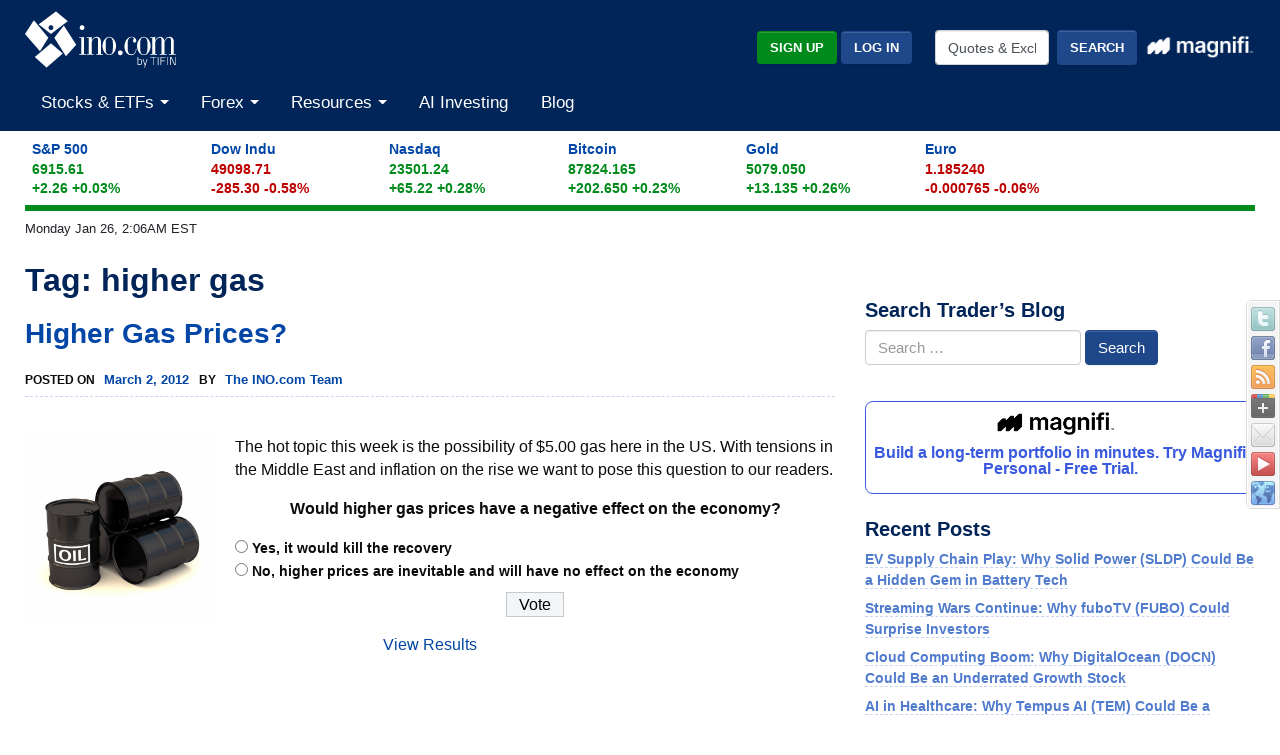

--- FILE ---
content_type: text/html; charset=UTF-8
request_url: https://www.ino.com/blog/tag/higher-gas/
body_size: 13949
content:
<!DOCTYPE html>
<html class="no-js" lang="en-US" xmlns:fb="https://www.facebook.com/2008/fbml" xmlns:addthis="https://www.addthis.com/help/api-spec" >
<head>
<meta charset="UTF-8">
<meta http-equiv="X-UA-Compatible" content="IE=edge">
<meta name="viewport" content="width=device-width, initial-scale=1">
<link rel="profile" href="https://gmpg.org/xfn/11">
<meta name="theme-color" content="#012558">
<link rel="SHORTCUT ICON" href="https://assets.ino.com/img/logo/ino-icon.ico">
<link rel="apple-touch-icon" href="https://assets.ino.com/img/logo/ino-apple-57.png">
<link rel="dns-prefetch" href="https://www.google.com">
<link rel="preconnect" href="https://www.google-analytics.com">
<link rel="preconnect" href="https://www.gstatic.com">

<script data-cfasync="false" type="text/javascript">
  var freestar = freestar || {};
  freestar.hitTime = Date.now();
  freestar.queue = freestar.queue || [];
  freestar.config = freestar.config || {};
  freestar.debug = window.location.search.indexOf('fsdebug') === -1 ? false : true;
  freestar.config.enabled_slots = [];
  !function(a,b){var c=b.getElementsByTagName("script")[0],d=b.createElement("script"),e="https://a.pub.network/ino-com";e+=freestar.debug?"/qa/pubfig.min.js":"/pubfig.min.js",d.async=!0,d.src=e,c.parentNode.insertBefore(d,c)}(window,document);
  freestar.initCallback = function () { (freestar.config.enabled_slots.length === 0) ? freestar.initCallbackCalled = false : freestar.newAdSlots(freestar.config.enabled_slots) }
</script>

<meta name='robots' content='index, follow, max-image-preview:large, max-snippet:-1, max-video-preview:-1' />

            <script data-no-defer="1" data-ezscrex="false" data-cfasync="false" data-pagespeed-no-defer data-cookieconsent="ignore">
                var ctPublicFunctions = {"_ajax_nonce":"464014b0aa","_rest_nonce":"3cfa84f739","_ajax_url":"\/blog\/wp-admin\/admin-ajax.php","_rest_url":"https:\/\/www.ino.com\/blog\/wp-json\/","data__cookies_type":"alternative","data__ajax_type":"rest","text__wait_for_decoding":"Decoding the contact data, let us a few seconds to finish. Anti-Spam by CleanTalk","cookiePrefix":"","wprocket_detected":false,"host_url":"www.ino.com"}
            </script>
        
            <script data-no-defer="1" data-ezscrex="false" data-cfasync="false" data-pagespeed-no-defer data-cookieconsent="ignore">
                var ctPublic = {"_ajax_nonce":"464014b0aa","settings__forms__check_internal":"0","settings__forms__check_external":"0","settings__forms__search_test":"1","settings__data__bot_detector_enabled":"1","blog_home":"https:\/\/www.ino.com\/blog\/","pixel__setting":"3","pixel__enabled":true,"pixel__url":"https:\/\/moderate9-v4.cleantalk.org\/pixel\/b357f559ddb05b9305dc4c197df6a0b3.gif","data__email_check_before_post":"1","data__email_check_exist_post":0,"data__cookies_type":"alternative","data__key_is_ok":true,"data__visible_fields_required":true,"wl_brandname":"Anti-Spam by CleanTalk","wl_brandname_short":"CleanTalk","ct_checkjs_key":"95f56b1ccdc945ee8ed33c9c861d2d9d1adbbfbdffe24b62c6664ba65f926f70","emailEncoderPassKey":"6a5dba05f47f50f8d13ae65657bdf40c","bot_detector_forms_excluded":"W10=","advancedCacheExists":false,"varnishCacheExists":true,"wc_ajax_add_to_cart":false}
            </script>
        
	<!-- This site is optimized with the Yoast SEO Premium plugin v23.4 (Yoast SEO v23.6) - https://yoast.com/wordpress/plugins/seo/ -->
	<title>higher gas Archives - INO.com Trader&#039;s Blog</title>
	<link rel="canonical" href="https://www.ino.com/blog/tag/higher-gas/" />
	<meta property="og:locale" content="en_US" />
	<meta property="og:type" content="article" />
	<meta property="og:title" content="higher gas Archives - INO.com Trader&#039;s Blog" />
	<meta property="og:url" content="https://www.ino.com/blog/tag/higher-gas/" />
	<meta property="og:site_name" content="INO.com Trader&#039;s Blog" />
	<meta name="twitter:card" content="summary_large_image" />
	<script type="application/ld+json" class="yoast-schema-graph">{"@context":"https://schema.org","@graph":[{"@type":"CollectionPage","@id":"https://www.ino.com/blog/tag/higher-gas/","url":"https://www.ino.com/blog/tag/higher-gas/","name":"higher gas Archives - INO.com Trader&#039;s Blog","isPartOf":{"@id":"https://www.ino.com/blog/#website"},"inLanguage":"en-US"},{"@type":"WebSite","@id":"https://www.ino.com/blog/#website","url":"https://www.ino.com/blog/","name":"INO.com Trader&#039;s Blog","description":"Expert Charts, Trading Tips and Technical Analysis from INO.com","publisher":{"@id":"https://www.ino.com/blog/#organization"},"potentialAction":[{"@type":"SearchAction","target":{"@type":"EntryPoint","urlTemplate":"https://www.ino.com/blog/?s={search_term_string}"},"query-input":{"@type":"PropertyValueSpecification","valueRequired":true,"valueName":"search_term_string"}}],"inLanguage":"en-US"},{"@type":"Organization","@id":"https://www.ino.com/blog/#organization","name":"INO.com Trader&#039;s Blog","url":"https://www.ino.com/blog/","logo":{"@type":"ImageObject","inLanguage":"en-US","@id":"https://www.ino.com/blog/#/schema/logo/image/","url":"https://www.ino.com/blog/wp-content/uploads/2018/12/inologo-400.jpg","contentUrl":"https://www.ino.com/blog/wp-content/uploads/2018/12/inologo-400.jpg","width":400,"height":472,"caption":"INO.com Trader&#039;s Blog"},"image":{"@id":"https://www.ino.com/blog/#/schema/logo/image/"},"sameAs":["https://www.facebook.com/inocom/","https://www.linkedin.com/company-beta/1056449/"]}]}</script>
	<!-- / Yoast SEO Premium plugin. -->


<link rel='dns-prefetch' href='//moderate.cleantalk.org' />
<link rel='dns-prefetch' href='//assets.ino.com' />
<link rel='dns-prefetch' href='//magnificommunities.com' />
<link rel="alternate" type="application/rss+xml" title="INO.com Trader&#039;s Blog &raquo; Feed" href="https://www.ino.com/blog/feed/" />
<link rel="alternate" type="application/rss+xml" title="INO.com Trader&#039;s Blog &raquo; Comments Feed" href="https://www.ino.com/blog/comments/feed/" />
<link rel="alternate" type="application/rss+xml" title="INO.com Trader&#039;s Blog &raquo; higher gas Tag Feed" href="https://www.ino.com/blog/tag/higher-gas/feed/" />
<link rel='stylesheet' id='dpSocialBar_headcss-css' href='https://www.ino.com/blog/wp-content/plugins/dpSocialBar/css/dpSocialBar.css?ver=1.0' type='text/css' media='all' />
<link rel='stylesheet' id='ct_public_css-css' href='https://www.ino.com/blog/wp-content/plugins/cleantalk-spam-protect/css/cleantalk-public.min.css?ver=6.43.1' type='text/css' media='all' />
<link rel='stylesheet' id='ct_email_decoder_css-css' href='https://www.ino.com/blog/wp-content/plugins/cleantalk-spam-protect/css/cleantalk-email-decoder.min.css?ver=6.43.1' type='text/css' media='all' />
<link rel='stylesheet' id='wp-polls-css' href='https://www.ino.com/blog/wp-content/plugins/wp-polls/polls-css.css?ver=2.77.2' type='text/css' media='all' />
<style id='wp-polls-inline-css' type='text/css'>
.wp-polls .pollbar {
	margin: 1px;
	font-size: 13px;
	line-height: 15px;
	height: 15px;
	background-image: url('https://www.ino.com/blog/wp-content/plugins/wp-polls/images/default_gradient/pollbg.gif');
	border: 1px solid #c8c8c8;
}

</style>
<link rel='stylesheet' id='ino-main-css' href='https://assets.ino.com/img/css/ino-main.css?ver=1.2' type='text/css' media='all' />
<link rel='stylesheet' id='magnifi-exit-css' href='https://magnificommunities.com/assets/magnifi-exit/magnifi-exit-popup.css?ver=1.2' type='text/css' media='all' />
<link rel='stylesheet' id='main-css' href='https://www.ino.com/blog/wp-content/themes/ino/style.css?ver=1.2' type='text/css' media='all' />
<link rel='stylesheet' id='addthis_all_pages-css' href='https://www.ino.com/blog/wp-content/plugins/addthis/frontend/build/addthis_wordpress_public.min.css?ver=6.6.2' type='text/css' media='all' />
<script type="039537f9af0821b1b3fb4f6d-text/javascript" src="https://www.ino.com/blog/wp-includes/js/jquery/jquery.min.js?ver=3.7.1" id="jquery-core-js"></script>
<script type="039537f9af0821b1b3fb4f6d-text/javascript" src="https://www.ino.com/blog/wp-includes/js/jquery/jquery-migrate.min.js?ver=3.4.1" id="jquery-migrate-js"></script>
<script type="039537f9af0821b1b3fb4f6d-text/javascript" src="https://www.ino.com/blog/wp-content/plugins/dpSocialBar/js/jquery.dpSocialBar.js?ver=1.0" id="dpSocialBar-js"></script>
<script type="039537f9af0821b1b3fb4f6d-text/javascript" data-pagespeed-no-defer src="https://www.ino.com/blog/wp-content/plugins/cleantalk-spam-protect/js/apbct-public-bundle.min.js?ver=6.43.1" id="ct_public_functions-js"></script>
<script type="039537f9af0821b1b3fb4f6d-text/javascript" src="https://moderate.cleantalk.org/ct-bot-detector-wrapper.js?ver=6.43.1" id="ct_bot_detector-js"></script>
<script type="039537f9af0821b1b3fb4f6d-text/javascript" src="https://assets.ino.com/img/js/modernizr-custom.js?ver=3.6.0" id="modernizr_js-js"></script>
<link rel="https://api.w.org/" href="https://www.ino.com/blog/wp-json/" /><link rel="alternate" title="JSON" type="application/json" href="https://www.ino.com/blog/wp-json/wp/v2/tags/4209" /><link rel="EditURI" type="application/rsd+xml" title="RSD" href="https://www.ino.com/blog/xmlrpc.php?rsd" />

<script type='text/javascript' data-cfasync='false'>var _mmunch = {'front': false, 'page': false, 'post': false, 'category': false, 'author': false, 'search': false, 'attachment': false, 'tag': false};_mmunch['tag'] = true;</script><script data-cfasync="false" src="//a.mailmunch.co/app/v1/site.js" id="mailmunch-script" data-plugin="mailmunch" data-mailmunch-site-id="288935" async></script><style type="text/css">.recentcomments a{display:inline !important;padding:0 !important;margin:0 !important;}</style><script data-cfasync="false" type="text/javascript">if (window.addthis_product === undefined) { window.addthis_product = "wpp"; } if (window.wp_product_version === undefined) { window.wp_product_version = "wpp-6.2.7"; } if (window.addthis_share === undefined) { window.addthis_share = {}; } if (window.addthis_config === undefined) { window.addthis_config = {"data_track_clickback":true,"ignore_server_config":true,"ui_atversion":"300","data_track_addressbar":true}; } if (window.addthis_layers === undefined) { window.addthis_layers = {}; } if (window.addthis_layers_tools === undefined) { window.addthis_layers_tools = [{"sharetoolbox":{"numPreferredServices":5,"thirdPartyButtons":true,"services":"facebook_like,tweet,pinterest_pinit,counter","elements":".addthis_inline_share_toolbox_above,.at-above-post"}},{"sharetoolbox":{"numPreferredServices":5,"counts":"one","size":"32px","style":"fixed","shareCountThreshold":0,"elements":".addthis_inline_share_toolbox_below,.at-below-post"}}]; } else { window.addthis_layers_tools.push({"sharetoolbox":{"numPreferredServices":5,"thirdPartyButtons":true,"services":"facebook_like,tweet,pinterest_pinit,counter","elements":".addthis_inline_share_toolbox_above,.at-above-post"}}); window.addthis_layers_tools.push({"sharetoolbox":{"numPreferredServices":5,"counts":"one","size":"32px","style":"fixed","shareCountThreshold":0,"elements":".addthis_inline_share_toolbox_below,.at-below-post"}});  } if (window.addthis_plugin_info === undefined) { window.addthis_plugin_info = {"info_status":"enabled","cms_name":"WordPress","plugin_name":"Share Buttons by AddThis","plugin_version":"6.2.7","plugin_mode":"WordPress","anonymous_profile_id":"wp-8441ee0ad238d2fb9d23d36446051e5e","page_info":{"template":"archives","post_type":""},"sharing_enabled_on_post_via_metabox":false}; } 
                    (function() {
                      var first_load_interval_id = setInterval(function () {
                        if (typeof window.addthis !== 'undefined') {
                          window.clearInterval(first_load_interval_id);
                          if (typeof window.addthis_layers !== 'undefined' && Object.getOwnPropertyNames(window.addthis_layers).length > 0) {
                            window.addthis.layers(window.addthis_layers);
                          }
                          if (Array.isArray(window.addthis_layers_tools)) {
                            for (i = 0; i < window.addthis_layers_tools.length; i++) {
                              window.addthis.layers(window.addthis_layers_tools[i]);
                            }
                          }
                        }
                     },1000)
                    }());
                </script> <script data-cfasync="false" type="text/javascript" src="https://s7.addthis.com/js/300/addthis_widget.js#pubid=ra-52d40e4a453a3e8b" async="async"></script>
</head>

<body data-rsssl=1 class="archive tag tag-higher-gas tag-4209 group-blog hfeed">
    <header role="banner" class="site-header">
      <div class="container-fluid">
          <div class="row pt-1">
              <div class="col-5 col-sm-4">
                  <a href="https://www.ino.com/" class="mr-sm-2 mr-lg-3 mr-xl-4 navbar-brand">
                    <img src="https://assets.ino.com/img/sites/ino/INO.com-by-TIFIN.svg" alt="INO.com by TIFIN" width="151" height="57">
                  </a>
              </div>
          <div class="col-7 col-sm-8 text-right">
              <div class="row align-items-center mt-4">
                  <div class="col-12 col-md-6 col-lg-7 pr-2">
                      <div class="inoplus-header-btns invisible">
                          <a class="btn btn-success" href="https://quotes.ino.com/ino-plus/sign-up.html">Sign Up</a>
                          <a class="btn btn-secondary" href="https://quotes.ino.com/ino-plus/login.html">Log In</a>
                      </div>
                      <div class="inoplus-welcome-mssg invisible">
                          <span class="text-light">Welcome back!</span>
                      </div>
                  </div>
                  <div class="col col-md-6 col-lg-5 text-right d-none d-md-block">
                      <div class="site-header__search clearfix">
                          <form name="site-search-form" method="GET" action="https://quotes.ino.com/search/"
                                id="site-search-form">
                              <div class="form-group">
                                  <label for="site-search" class="sr-only">Quotes &amp; Exchanges</label>
                                  <input name="q" id="site-search" type="text" accesskey="q" value="Quotes &amp; Exchanges" size="20" onBlur="if (!window.__cfRLUnblockHandlers) return false; if(this.value=='') {this.value='Quotes &amp; Exchanges';}" onFocus="if (!window.__cfRLUnblockHandlers) return false; if(this.value=='Quotes &amp; Exchanges') {this.value='';}" class="form-control mr-lg-2 site-header__search-field" data-cf-modified-039537f9af0821b1b3fb4f6d-="">
                                  <input type="submit" name="search" value="Search"
                                         class="btn btn-secondary site-header__search-btn">
                                  <div class="ml-2 mt-1">
				      <a href="https://magnifi.com/magnifi-personal/trynow?utm_medium=web&utm_source=mc-referral&utm_campaign=INO&utm_ad_type=banner&utm_goal=trial&utm_content=inodisplay">
                                          <img src="https://quotes.ino.com/img/sites/magnifi/logo/Magnifi_Rebrand_lockup1-white.png"
                                               width="110" alt="Magnifi">
                                      </a>
                                  </div>
                              </div>
                          </form>
                      </div>
                  </div>
              </div>
          </div>
      </div>
          <div class="row mobile-search d-flex d-md-none">
              <div class="col-2 p-2 d-md-none">
                  <div class="navbar-light">
                      <button aria-controls="app-nav" type="button" aria-label="Toggle navigation" class="navbar-toggler"
                              data-toggle="collapse" data-target="#app-nav">
                          <span class="navbar-toggler-icon"></span>
                      </button>
                  </div>
              </div>
              <div class="col-10 p-2">
                  <div class="site-header__search clearfix">
                      <form name="mobile-search-form" method="GET" action="https://quotes.ino.com/search/"
                            id="mobile-search-form">
                          <div class="form-group">
                              <label for="mobile-site-search" class="sr-only">Quotes &amp; Exchanges</label>
                              <input name="q" id="mobile-site-search" type="text" accesskey="q" value="Quotes &amp; Exchanges" size="20" onBlur="if (!window.__cfRLUnblockHandlers) return false; if(this.value=='') {this.value='Quotes &amp; Exchanges';}" onFocus="if (!window.__cfRLUnblockHandlers) return false; if(this.value=='Quotes &amp; Exchanges') {this.value='';}" class="form-control mr-lg-2 site-header__search-field" data-cf-modified-039537f9af0821b1b3fb4f6d-="">
                              <input type="submit" name="search" value="Search"
                                     class="btn btn-secondary site-header__search-btn">
                              <div class="ml-2 mt-1">
				  <a href="https://magnifi.com/magnifi-personal/trynow?utm_medium=web&utm_source=mc-referral&utm_campaign=INO&utm_ad_type=banner&utm_goal=trial&utm_content=inodisplay">
                                      <img src="https://quotes.ino.com/img/sites/magnifi/logo/Magnifi_Rebrand_lockup1-white.png"
                                           width="110" alt="Magnifi">
                                  </a>
                              </div>
                          </div>
                      </form>
                  </div>
              </div>
          </div>

          <nav role="navigation" class="navbar navbar-expand-md navbar-light">
          <div class="site-navigation mt-2 navbar-collapse collapse" id="app-nav">
              <ul class="mr-auto navbar-nav">
                  <li class="nav-item dropdown megamenu">
                      <a class="nav-link dropdown-toggle" id="stocksDropdown" data-toggle="dropdown" role="button" aria-haspopup="true" aria-expanded="false" href="https://quotes.ino.com/indexes.html">
                          Stocks & ETFs
                      </a>
                      <div class="dropdown-menu" aria-labelledby="stocksDropdown">
                          <div class="container px-lg-5 pt-lg-2 pb-lg-4">
                              <div class="row bg-white">
                                  <div class="col-sm-4">
                                      <h4 class="submenu-header">Pulse</h4>
                                      <ul class="list-unstyled">
                                          <li class="nav-item"><a class="nav-link" href="https://quotes.ino.com/indexes.html">Stock Market Snapshot</a></li>
                                      </ul>
                                      <h4 class="submenu-header">World Indices</h4>
                                      <ul class="list-unstyled">
                                          <li class="nav-item"><a class="nav-link" href="https://quotes.ino.com/exchanges/exchange.html?e=WORLD#Indices%20-%20Americas">Americas</a></li>
                                          <li class="nav-item"><a class="nav-link" href="https://quotes.ino.com/exchanges/exchange.html?e=WORLD#Indices%20-%20Asia%2FPacific">Asia/Pacific</a></li>
                                          <li class="nav-item"><a class="nav-link" href="https://quotes.ino.com/exchanges/exchange.html?e=WORLD#Indices%20-%20Europe">Europe</a></li>
                                          <li class="nav-item"><a class="nav-link" href="https://quotes.ino.com/exchanges/exchange.html?e=WORLD#Indices%20-%20Middle%20East%2FAfrica">Middle East/Africa</a></li>
                                      </ul>
                                      <h4 class="submenu-header">U.S. Indices</h4>
                                      <ul class="list-unstyled">
                                          <li class="nav-item"><a class="nav-link" href="https://quotes.ino.com/exchanges/exchange.html?e=DOW">Dow Jones Industrial Average</a></li>
                                          <li class="nav-item"><a class="nav-link" href="https://quotes.ino.com/charting/?s=CME_SP500">S&P 500</a></li>
                                      </ul>
                                      <h4 class="submenu-header">Exchange Traded Funds (ETFs)</h4>
                                      <ul class="list-unstyled">
                                          <li class="nav-item"><a class="nav-link" href="https://quotes.ino.com/exchanges/exchange.html?e=ETF">ETF Quote Board</a></li>
                                      </ul>
                                  </div>
                                  <div class="col-sm-4">
                                      <h4 class="submenu-header">Market Action</h4>
                                      <ul class="list-unstyled">
                                          <li class="nav-item"><a class="nav-link" href="https://quotes.ino.com/analysis/extremes/">Extreme Markets</a></li>
                                          <li class="nav-item"><a class="nav-link" href="https://quotes.ino.com/analysis/extremes/All_Stocks#winners">Extreme Stock Winners</a></li>
                                          <li class="nav-item"><a class="nav-link" href="https://quotes.ino.com/analysis/extremes/All_Stocks#losers">Extreme Stocks Losers</a></li>
                                          <li class="nav-item"><a class="nav-link" href="https://quotes.ino.com/analysis/extremes/NASDAQ_Stocks_less_than_USD5">Extreme Stocks Under $5</a></li>
                                          <li class="nav-item"><a class="nav-link" href="https://quotes.ino.com/analysis/extremes/Canadian_Stocks">Extreme Canadian Stocks</a></li>
                                          <li class="nav-item"><a class="nav-link" href="https://quotes.ino.com/analysis/extremes/NASDAQ_Stocks">Extreme NASDAQ Stocks</a></li>
                                          <li class="nav-item"><a class="nav-link" href="https://quotes.ino.com/analysis/extremes/NYSE_Stocks">Extreme NYSE Stocks</a></li>
                                          <li class="nav-item"><a class="nav-link" href="https://quotes.ino.com/analysis/splits/">Recent Splits</a></li>
                                      </ul>
                                  </div>
                                  <div class="col-sm-4">
                                      <h4 class="submenu-header">Free Tools & Analysis</h4>
                                      <ul class="list-unstyled">
                                          <li class="nav-item"><a class="nav-link" href="https://club.ino.com/topstocks/" target="_blank">Top Stocks</a></li>
                                          <li class="nav-item"><a class="nav-link" href="https://club.ino.com/toppennystocks/" target="_blank">Top Penny Stocks</a></li>
                                          <li class="nav-item"><a class="nav-link" href="https://club.ino.com/toptechstocks/" target="_blank">Top Tech Stocks</a></li>
                                          <li class="nav-item"><a class="nav-link" href="https://club.ino.com/topetfs/" target="_blank">Top ETFs</a></li>
                                          <li class="nav-item"><a class="nav-link" href="https://www.ino.com/stockoftheweek/uncover/">Stock of the Week</a></li>
                                          <li class="nav-item"><a class="nav-link" href="https://club.ino.com/trend/?v=stock" target="_blank">Trend Analysis Report</a></li>
                                      </ul>
                                  </div>
                              </div>
                          </div>
                      </div>
                  </li>
                  <li class="nav-item dropdown megamenu">
                      <a class="nav-link dropdown-toggle" id="forexDropdown" data-toggle="dropdown" role="button" aria-haspopup="true" aria-expanded="false" href="https://quotes.ino.com/">
                          Forex
                      </a>
                      <div class="dropdown-menu" aria-labelledby="forexDropdown">
                          <div class="container px-lg-5 pt-lg-2 pb-lg-4">
                              <div class="row bg-white">
                                  <div class="col-sm-4">
                                      <h4 class="submenu-header">Realtime Foreign Exchange</h4>
                                      <ul class="list-unstyled">
                                          <li class="nav-item"><a class="nav-link" href="https://quotes.ino.com/exchanges/exchange.html?e=FOREX#Dollar%20Rates">Dollar Rates</a></li>
                                          <li class="nav-item"><a class="nav-link" href="https://quotes.ino.com/exchanges/exchange.html?e=FOREX#Euro%20Rates">Euro Rates</a></li>
                                          <li class="nav-item"><a class="nav-link" href="https://quotes.ino.com/exchanges/exchange.html?e=FOREX#Metals">Spot Metals</a></li>
                                          <li class="nav-item"><a class="nav-link" href="https://quotes.ino.com/exchanges/exchange.html?e=FOREX#Other%20Asian%20Currencies">Asian Currencies</a></li>
                                          <li class="nav-item"><a class="nav-link" href="https://quotes.ino.com/exchanges/exchange.html?e=FOREX#Other%20European%20Currencies">European Currencies</a></li>
                                          <li class="nav-item"><a class="nav-link" href="https://quotes.ino.com/exchanges/exchange.html?e=FOREX#Other%20World%20Currencies">World Currencies</a></li>
                                          <li class="nav-item"><a class="nav-link" href="https://quotes.ino.com/exchanges/category.html?c=cryptocurrencies">Cryptocurrencies</a></li>
                                      </ul>
                                  </div>
                                  <div class="col-sm-4">
                                      <h4 class="submenu-header">Free Tools & Analysis</h4>
                                      <ul class="list-unstyled">
                                          <li class="nav-item"><a class="nav-link" href="https://club.ino.com/topforexpairs/" target="_blank">Top Forex Pairs</a></li>
                                      </ul>
                                  </div>
                              </div>
                          </div>
                      </div>
                  </li>
                  <li class="nav-item dropdown megamenu">
                      <a class="nav-link dropdown-toggle" id="resourcesDropdown" data-toggle="dropdown" role="button" aria-haspopup="true" aria-expanded="false" href="https://quotes.ino.com/">
                          Resources
                      </a>
                      <div class="dropdown-menu" aria-labelledby="resourcesDropdown">
                          <div class="container px-lg-5 pt-lg-2 pb-lg-4">
                              <div class="row bg-white">
                                  <div class="col-sm-4">
                                      <h4 class="submenu-header">INO Portfolio</h4>
                                      <ul class="list-unstyled">
                                          <li class="nav-item"><a class="nav-link" href="https://quotes.ino.com/portfolio/">Fast View</a></li>
                                          <li class="nav-item"><a class="nav-link" href="https://quotes.ino.com/portfolio/?v=d">Detailed View</a></li>
                                          <li class="nav-item"><a class="nav-link" href="https://quotes.ino.com/portfolio/">Login or Create Portfolio</a></li>
                                      </ul>
                                      <h4 class="submenu-header">Drift Trader</h4>
                                      <ul class="list-unstyled">
                                          <li class="nav-item"><a class="nav-link" href="https://www.ino.com/drifttrader/join/" target="_blank">Learn More</a></li>
                                          <li class="nav-item"><a class="nav-link" href="https://www.ino.com/drifttrader/login.html" target="_blank">Log In</a></li>
                                      </ul>
                                  </div>
                                  <div class="col-sm-4">
                                      <h4 class="submenu-header">MarketClub</h4>
                                      <ul class="list-unstyled">
                                          <li class="nav-item"><a class="nav-link" href="https://club.ino.com/join/" target="_blank">Join Now</a></li>
                                          <li class="nav-item"><a class="nav-link" href="https://club.ino.com/join/login.html" target="_blank">Log In</a></li>
                                          <li class="nav-item"><a class="nav-link" href="https://club.ino.com/join/triangles.html" target="_blank">Trade Triangle Signals</a></li>
                                          <li class="nav-item"><a class="nav-link" href="https://club.ino.com/trend/" target="_blank">Free Trend Analysis</a></li>
                                      </ul>
                                  </div>
                                  <div class="col-sm-4">
                                      <h4 class="submenu-header">Free Tools & Analysis</h4>
                                      <ul class="list-unstyled">
                                          <li class="nav-item"><a class="nav-link" href="https://www.ino.com/news/commentary/">Market Commentary</a></li>
                                          <li class="nav-item"><a class="nav-link" href="https://www.ino.com/email/commentary/sign-up/?inonav">Daily Market Breakdown</a></li>
                                          <li class="nav-item"><a class="nav-link" href="https://club.ino.com/trend/" target="_blank">Trend Analysis Report</a></li>
                                      </ul>
                                      <h4 class="submenu-header">Help</h4>
                                      <ul class="list-unstyled">
                                          <li class="nav-item"><a class="nav-link" href="https://www.ino.com/email/">Email Services</a></li>
                                          <li class="nav-item"><a class="nav-link" href="https://www.ino.com/help/">About INO</a></li>
                                          <li class="nav-item"><a class="nav-link" href="https://www.ino.com/advertising/">Advertising</a></li>
                                          <li class="nav-item"><a class="nav-link" href="https://www.ino.com/help/contact.html">Contact Us</a></li>
                                      </ul>
                                  </div>
                              </div>
                          </div>
                      </div>
                  </li>
                    <li class="nav-item"><a class="nav-link"
					    href="https://magnifi.com/magnifi-personal/trynow?utm_medium=web&utm_source=mc-referral&utm_campaign=INO&utm_ad_type=banner&utm_goal=trial&utm_content=inodisplay">AI
                        Investing</a></li>
                  <li class="nav-item"><a class="nav-link" href="https://www.ino.com/blog/">Blog</a></li>
              </ul>
          </div>
        </nav>
      </div>
    </header>
    <div class="container-fluid">
      <div id="comp_market-pulse" class="mt-2 mb-2"></div>
      <div id="page-timestamp"></div>
      <div id="leaderboard" align=center><!-- Tag ID: Ino_billboard_atf -->

<div align="center" data-freestar-ad="__970x250 __320x100" id="Ino_billboard_atf">
  <script data-cfasync="false" type="text/javascript">
        freestar.config.enabled_slots.push({ placementName: "Ino_billboard_atf", slotId: "Ino_billboard_atf" });
	  </script>
	  </div></div>
      <main id="content">
		    <div class="row">

  <div id="main" class="site-main col-lg-8" role="main">

		
			<header class="page-header">
				<h1 class="page-title">Tag: <span>higher gas</span></h1>			</header><!-- .page-header -->

			
<article id="post-12449" class="post-12449 post type-post status-publish format-standard hentry category-general tag-friday-poll tag-higher-gas tag-inflation tag-poll">
	<header class="entry-header">
		<h2 class="entry-title"><a href="https://www.ino.com/blog/2012/03/higher-gas-prices/" rel="bookmark">Higher Gas Prices?</a></h2>		<div class="entry-meta">
			<span class="posted-on">Posted on <a href="https://www.ino.com/blog/2012/03/higher-gas-prices/" rel="bookmark"><time class="entry-date published updated" datetime="FriAMESTE_093C">March 2, 2012</time></a></span><span class="byline"> by <span class="author vcard"><a class="url fn n" href="https://www.ino.com/blog/author/the-ino-com-team/">The INO.com Team</a></span></span>		</div><!-- .entry-meta -->
			</header><!-- .entry-header -->

	<div class="entry-content">
		<div class="at-above-post-arch-page addthis_tool" data-url="https://www.ino.com/blog/2012/03/higher-gas-prices/"></div><p><img decoding="async" class="alignleft" src="/img/sites/ino/email/4303.jpg" alt="" width="187" height="187" />The hot topic this week is the possibility of $5.00 gas here in the US. With tensions in the Middle East and inflation on the rise we want to pose this question to our readers.</p>
<div id="polls-88" class="wp-polls">
	<form id="polls_form_88" class="wp-polls-form" action="/blog/index.php" method="post">
		<p style="display: none;"><input type="hidden" id="poll_88_nonce" name="wp-polls-nonce" value="9a47ee0725" /></p>
		<p style="display: none;"><input type="hidden" name="poll_id" value="88" /></p>
		<p style="text-align: center;"><strong>Would higher gas prices have a negative effect on the economy?</strong></p><div id="polls-88-ans" class="wp-polls-ans"><ul class="wp-polls-ul">
		<li><input type="radio" id="poll-answer-283" name="poll_88" value="283" /> <label for="poll-answer-283">Yes, it would kill the recovery</label></li>
		<li><input type="radio" id="poll-answer-284" name="poll_88" value="284" /> <label for="poll-answer-284">No, higher prices are inevitable and will have no effect on the economy</label></li>
		</ul><p style="text-align: center;"><input type="button" name="vote" value="   Vote   " class="Buttons" onclick="if (!window.__cfRLUnblockHandlers) return false; poll_vote(88);" onkeypress="if (!window.__cfRLUnblockHandlers) return false; poll_result(88);" data-cf-modified-039537f9af0821b1b3fb4f6d-="" /></p><p style="text-align: center;"><a href="#ViewPollResults" onclick="if (!window.__cfRLUnblockHandlers) return false; poll_result(88); return false;" onkeypress="if (!window.__cfRLUnblockHandlers) return false; poll_result(88); return false;" title="View Results Of This Poll" data-cf-modified-039537f9af0821b1b3fb4f6d-="">View Results</a></p></div>
	</form>
</div>
<div id="polls-88-loading" class="wp-polls-loading"><img decoding="async" src="https://www.ino.com/blog/wp-content/plugins/wp-polls/images/loading.gif" width="16" height="16" alt="Loading ..." title="Loading ..." class="wp-polls-image" />&nbsp;Loading ...</div>

<p>&nbsp;</p>
<p>&nbsp;</p>
<p>As always, we would love to hear what you have to say on this topic. Please leave a comment below.</p>
<p>Every Success,</p>
<p>The MarketClub Team</p>
<!-- AddThis Advanced Settings above via filter on the_content --><!-- AddThis Advanced Settings below via filter on the_content --><!-- AddThis Advanced Settings generic via filter on the_content --><!-- AddThis Share Buttons above via filter on the_content --><!-- AddThis Share Buttons below via filter on the_content --><div class="at-below-post-arch-page addthis_tool" data-url="https://www.ino.com/blog/2012/03/higher-gas-prices/"></div><!-- AddThis Share Buttons generic via filter on the_content -->	</div><!-- .entry-content -->

	<footer class="entry-footer">
		<span class="cat-links">Posted in <a href="https://www.ino.com/blog/category/general/" rel="category tag">General</a></span><span class="tags-links">Tagged <a href="https://www.ino.com/blog/tag/friday-poll/" rel="tag">friday poll</a> <a href="https://www.ino.com/blog/tag/higher-gas/" rel="tag">higher gas</a> <a href="https://www.ino.com/blog/tag/inflation/" rel="tag">inflation</a> <a href="https://www.ino.com/blog/tag/poll/" rel="tag">poll</a></span><span class="comments-link"><a href="https://www.ino.com/blog/2012/03/higher-gas-prices/#comments">29 Comments<span class="screen-reader-text"> on Higher Gas Prices?</span></a></span>	</footer><!-- .entry-footer -->
</article><!-- #post-## -->

  </div>


<aside id="secondary" class="widget-area col-lg-4" role="complementary">
	<section id="custom_html-2" class="widget_text widget widget_custom_html"><div class="textwidget custom-html-widget"><!-- Tag ID: Ino_medrec_right -->

<div align="center" data-freestar-ad="__300x250 __336x280" id="Ino_medrec_right">
  <script data-cfasync="false" type="text/javascript">
      freestar.config.enabled_slots.push({ placementName: "Ino_medrec_right", slotId: "Ino_medrec_right" });
  </script>
</div>


</div></section><section id="search-3" class="widget widget_search"><h2 class="widget-title">Search Trader&#8217;s Blog</h2><form role="search" method="get" class="search-form" action="https://www.ino.com/blog/">
				<label>
					<span class="screen-reader-text">Search for:</span>
					<input type="search" class="search-field" placeholder="Search &hellip;" value="" name="s" />
				</label>
				<input type="submit" class="search-submit" value="Search" />
			<label class="apbct_special_field" id="apbct_label_id76118" for="apbct__email_id__search_form_76118">76118</label><input 
        id="apbct__email_id__search_form_76118" 
        class="apbct_special_field apbct__email_id__search_form"
        autocomplete="off" 
        name="apbct__email_id__search_form_76118"  
        type="text" 
        value="76118" 
        size="30" 
        apbct_event_id="76118"
        maxlength="200" 
    /><input 
        id="apbct_submit_id__search_form_76118" 
        class="apbct_special_field apbct__email_id__search_form"
        name="apbct_submit_id__search_form_76118"  
        type="submit" 
        size="30" 
        maxlength="200" 
        value="76118" 
    /></form></section><section id="custom_html-3" class="widget_text widget widget_custom_html"><div class="textwidget custom-html-widget"><div class="magnifi-text-ad">
<a href="https://magnifi.com/magnifi-personal/trynow?utm_medium=web&utm_source=mc-referral&utm_campaign=INO&utm_ad_type=banner&utm_goal=trial&utm_content=inodisplay">
<img src="https://quotes.ino.com/img/sites/magnifi/logo/Magnifi_Rebrand_lockup1-sm.png" width="120" alt="Magnifi Personal">
<p>Build a long-term portfolio in minutes. Try Magnifi Personal - Free Trial.</p>
</a>
</div></div></section>
		<section id="recent-posts-2" class="widget widget_recent_entries">
		<h2 class="widget-title">Recent Posts</h2>
		<ul>
											<li>
					<a href="https://www.ino.com/blog/2025/02/ev-supply-chain-play-why-solid-power-sldp-could-be-a-hidden-gem-in-battery-tech/">EV Supply Chain Play: Why Solid Power (SLDP) Could Be a Hidden Gem in Battery Tech</a>
									</li>
											<li>
					<a href="https://www.ino.com/blog/2025/02/streaming-wars-continue-why-fubotv-fubo-could-surprise-investors/">Streaming Wars Continue: Why fuboTV (FUBO) Could Surprise Investors</a>
									</li>
											<li>
					<a href="https://www.ino.com/blog/2025/02/cloud-computing-boom-why-digitalocean-docn-could-be-an-underrated-growth-stock/">Cloud Computing Boom: Why DigitalOcean (DOCN) Could Be an Underrated Growth Stock</a>
									</li>
											<li>
					<a href="https://www.ino.com/blog/2025/02/ai-in-healthcare-why-tempus-ai-tem-could-be-a-game-changer-in-precision-medicine/">AI in Healthcare: Why Tempus AI (TEM) Could Be a Game-Changer in Precision Medicine</a>
									</li>
											<li>
					<a href="https://www.ino.com/blog/2025/02/rising-cyber-threats-why-sentinelone-s-could-be-a-breakout-cybersecurity-stock/">Rising Cyber Threats: Why SentinelOne (S) Could Be a Breakout Cybersecurity Stock</a>
									</li>
					</ul>

		</section><section id="text-666921393" class="widget widget_text"><h2 class="widget-title">Market Reports</h2>			<div class="textwidget"><ul>
<li class="cat-item cat-item-1"><a href="https://broadcast.ino.com/redirect/?linkid=2504">Gold</a></li>
<li class="cat-item cat-item-2"><a href="https://broadcast.ino.com/redirect/?linkid=2514">S&P500</a></li>
<li class="cat-item cat-item-3"><a href="https://broadcast.ino.com/redirect/?linkid=2506">Dow</a></li>
<li class="cat-item cat-item-4"><a href="https://broadcast.ino.com/redirect/?linkid=2507">Nasdaq</a></li>
<li class="cat-item cat-item-5"><a href="https://broadcast.ino.com/redirect/?linkid=2508">Crude Oil</a></li>
</ul></div>
		</section><section id="recent-comments-2" class="widget widget_recent_comments"><h2 class="widget-title">Trader Comments</h2><ul id="recentcomments"><li class="recentcomments"><span class="comment-author-link">Girraj Sharan Bansal</span> on <a href="https://www.ino.com/blog/2024/08/coppers-role-in-the-clean-energy-boom-stocks-to-watch/comment-page-1/#comment-565067">Copper's Role in the Clean Energy Boom: Stocks to Watch</a></li><li class="recentcomments"><span class="comment-author-link">Martin</span> on <a href="https://www.ino.com/blog/2024/06/the-future-of-nvidia-post-split-valuation-and-growth-projections/comment-page-1/#comment-565001">The Future of NVIDIA: Post-Split Valuation and Growth Projections</a></li><li class="recentcomments"><span class="comment-author-link"><a href="https://elitealgo.in/" class="url" rel="ugc external nofollow">Pratibha</a></span> on <a href="https://www.ino.com/blog/2024/05/doges-bullish-signal-amidst-crypto-market-volatility/comment-page-1/#comment-563905">DOGE's Bullish Signal Amidst Crypto Market Volatility</a></li><li class="recentcomments"><span class="comment-author-link"><a href="https://elitealgo.in/" class="url" rel="ugc external nofollow">Pratibha</a></span> on <a href="https://www.ino.com/blog/2024/05/doges-bullish-signal-amidst-crypto-market-volatility/comment-page-1/#comment-563904">DOGE's Bullish Signal Amidst Crypto Market Volatility</a></li><li class="recentcomments"><span class="comment-author-link">William s Brown</span> on <a href="https://www.ino.com/blog/2024/05/is-boeing-ba-a-recovery-play-evaluating-upside-potential-and-risks/comment-page-1/#comment-562099">Is Boeing (BA) a Recovery Play? Evaluating Upside Potential and Risks</a></li></ul></section><section id="categories-119316821" class="widget widget_categories"><h2 class="widget-title">Categories</h2>
			<ul>
					<li class="cat-item cat-item-1"><a href="https://www.ino.com/blog/category/general/">General</a>
</li>
	<li class="cat-item cat-item-6036"><a href="https://www.ino.com/blog/category/ino-cares-2/">INO Cares</a>
</li>
	<li class="cat-item cat-item-6920"><a href="https://www.ino.com/blog/category/ino-com-contributors/">INO.com Contributors</a>
</li>
	<li class="cat-item cat-item-7724"><a href="https://www.ino.com/blog/category/marketclub-options/">MarketClub Options</a>
</li>
	<li class="cat-item cat-item-4"><a href="https://www.ino.com/blog/category/trading-tips/">MarketClub Techniques, Tips &amp; Talk</a>
</li>
	<li class="cat-item cat-item-2042"><a href="https://www.ino.com/blog/category/member-success-stories/">Member Success Stories</a>
</li>
	<li class="cat-item cat-item-10"><a href="https://www.ino.com/blog/category/trading-videos/">Trading Videos</a>
</li>
			</ul>

			</section><section id="linkcat-2" class="widget widget_links"><h2 class="widget-title">Blogroll</h2>
	<ul class='xoxo blogroll'>
<li><a href="/cdn-cgi/l/email-protection#80e1e6e6e9ece9e1f4e5f3c0e9eeefaee3efed">Add Your Blog Here</a></li>
<li><a href="https://www.cannabisstocktrades.com/" title="Take a 2-week free trial to CST now.">Cannabis Stock Trades</a></li>
<li><a href="https://crudeoiltrader.blogspot.com/" rel="noopener" target="_blank">Crude Oil Trader</a></li>
<li><a href="https://www.ino.com/drifttrader/join/" title="Drift Trader">Drift Trader</a></li>
<li><a href="http://www.etfdailynews.com/" rel="noopener" title="ETF Daily News" target="_blank">ETF Daily News</a></li>
<li><a href="http://www.learn-stock-options-trading.com/" rel="noopener" target="_blank">Learn Options Trading</a></li>
<li><a href="http://www.online-stock-trading-guide.com" rel="noopener" target="_blank">Online Stock Trading Guide</a></li>
<li><a href="http://options-trading-mastery.com" rel="noopener" target="_blank">Options Trading Mastery</a></li>
<li><a href="http://www.stockgumshoe.com/" rel="noopener" target="_blank">Stock Gumshoe</a></li>
<li><a href="http://www.tradersdaytrading.com/elliott-wave-theory.html">Traders Day Trading</a></li>
<li><a href="https://tradethatswing.com/" rel="noopener" target="_blank">TradeThatSwing</a></li>
<li><a href="https://www.vantagepointsoftware.com/blog/">VantagePoint Trading Software</a></li>

	</ul>
</section>
</aside>
        </div><!--/row-->	</main><!--/#content-->
  <footer class="site-footer">
    <div class="site-footer__social-icons">
      <a href="https://www.facebook.com/inocom/"
         title="INO.com on Facebook"
         aria-label="INO.com on Facebook">
        <img src="https://assets.ino.com/img/icons/f_logo.png" width="130" height="130" class="footer-icon" alt="Find INO.com on Facebook"></a>
      <a href="https://twitter.com/marketclub"
         title="INO.com MarketClub on Twitter"
         aria-label="INO.com MarketClub on Twitter">
        <img src="https://assets.ino.com/img/icons/twitter_icon.png" width="200" height="200" class="footer-icon" alt="Follow MarketClub on Twitter">
      </a>
      <a href="https://www.youtube.com/user/marketclub"
         title="INO.com YouTube"
         aria-label="INO.com YouTube">
        <img src="https://assets.ino.com/img/icons/yt_icon.png" width="192" height="192" class="footer-icon" alt="Find MarketClub on YouTube">
      </a>
      <a href="https://apps.apple.com/app/id1533699336"
	 title="Download on the App Store"
	 aria-label="Download on the App Store">
	<img src="https://assets.ino.com/img/sites/ino/Download_App_Store.png" width="499" heig\
	     ht="167" style="max-width: 80px; height: auto;" alt="Download on the App Store">
      </a>
      <a href="https://play.google.com/store/apps/details?id=com.ino.inoapp"
	 title="Get It On Google Play"
	 aria-label="Get It On Google Play">
	<img src="https://assets.ino.com/img/sites/ino/Google-Play-icon.jpg" width="646" height\
	     ="250" style="max-width: 100px; height: auto;" alt="Get It On Google Play">
      </a>
    </div>
    <div class="site-footer-links">
      <ul>
        <li><a href="https://www.ino.com/">Pulse</a></li>
        <li><a href="https://quotes.ino.com/">Markets</a></li>
        <li><a href="https://club.ino.com/join/">MarketClub</a></li>
        <li><a href="https://www.ino.com/blog/">Blog</a></li>
        <li><a href="https://www.ino.com/advertising/">Advertising</a></li>
        <li><a href="https://www.ino.com/help/">Help</a></li>
        <li><a href="https://www.ino.com/help/contact.html">Contact Us</a></li>
        <li><a href="https://www.ino.com/help/copyright.html">Usage Agreement</a></li>
        <li><a href="https://www.ino.com/help/privacy.html">Privacy Policy</a></li>
      </ul>
      <p class="copy">&copy; Copyright
              <script data-cfasync="false" src="/cdn-cgi/scripts/5c5dd728/cloudflare-static/email-decode.min.js"></script><script type="039537f9af0821b1b3fb4f6d-text/javascript">var cd = new Date();document.write(cd.getFullYear());</script>
	      Magnifi Communities. All Rights Reserved. </p>
<p class="copy">INO.com, a division of TIFIN Group LLC, is affiliated with Magnifi via common ownership. Affiliates of Magnifi will receive cash compensation for referrals of clients who open accounts with Magnifi. Due to this compensation, a conflict of interest exists since INO has an incentive to recommend Magnifi LLC.</p>

<p class="copy">Magnifi LLC does not charge advisory fees or transaction fees for non-managed accounts. Clients who elect to have Magnifi LLC manage all or a portion of their account will be charged an advisory fee. Please see Magnifi’s Form ADV for additional information about fees and charges that may apply. Magnifi LLC receives compensation from product sponsors related to recommendations. Other fees and charges may apply.</p>
      <p class="copy"><a href="https://www.ino.com/help/privacy-gdpr.html">Do Not Sell My Information</a></p>
    </div>
  </footer>
</div><!--/.container-fluid-->
<div class="mc-mag-exit-pop mc-hidden">
  <span class="mc-close-btn"><a href="#" class="js-mc-close-btn">&times;</a></span>
  <h3>It’s not goodbye, it’s hello Magnifi!</h3>
  <p>You are now leaving a Magnifi Communities’ website and are going to a website
    that is not operated by Magnifi Communities. This website is operated by Magnifi
    LLC, an SEC registered investment adviser affiliated with Magnifi Communities.</p>
  <p>
    Magnifi Communities does not endorse this website, its sponsor, or any of the
    policies, activities, products, or services offered on the site. We are not
    responsible for the content or availability of linked site.</p>
  <div class="mc-center">
    <a href="#" class="mc-mag-exit-pop__btn" target="_blank">Take Me To Magnifi</a>
  </div>
</div>
<div class="mc-mag-exit-pop-bg mc-hidden"></div>
<script type="039537f9af0821b1b3fb4f6d-text/javascript">!function(l){function e(e){for(var r,t,n=e[0],o=e[1],u=e[2],f=0,i=[];f<n.length;f++)t=n[f],p[t]&&i.push(p[t][0]),p[t]=0;for(r in o)Object.prototype.hasOwnProperty.call(o,r)&&(l[r]=o[r]);for(s&&s(e);i.length;)i.shift()();return c.push.apply(c,u||[]),a()}function a(){for(var e,r=0;r<c.length;r++){for(var t=c[r],n=!0,o=1;o<t.length;o++){var u=t[o];0!==p[u]&&(n=!1)}n&&(c.splice(r--,1),e=f(f.s=t[0]))}return e}var t={},p={1:0},c=[];function f(e){if(t[e])return t[e].exports;var r=t[e]={i:e,l:!1,exports:{}};return l[e].call(r.exports,r,r.exports,f),r.l=!0,r.exports}f.m=l,f.c=t,f.d=function(e,r,t){f.o(e,r)||Object.defineProperty(e,r,{enumerable:!0,get:t})},f.r=function(e){"undefined"!=typeof Symbol&&Symbol.toStringTag&&Object.defineProperty(e,Symbol.toStringTag,{value:"Module"}),Object.defineProperty(e,"__esModule",{value:!0})},f.t=function(r,e){if(1&e&&(r=f(r)),8&e)return r;if(4&e&&"object"==typeof r&&r&&r.__esModule)return r;var t=Object.create(null);if(f.r(t),Object.defineProperty(t,"default",{enumerable:!0,value:r}),2&e&&"string"!=typeof r)for(var n in r)f.d(t,n,function(e){return r[e]}.bind(null,n));return t},f.n=function(e){var r=e&&e.__esModule?function(){return e.default}:function(){return e};return f.d(r,"a",r),r},f.o=function(e,r){return Object.prototype.hasOwnProperty.call(e,r)},f.p="./";var r=window.webpackJsonp=window.webpackJsonp||[],n=r.push.bind(r);r.push=e,r=r.slice();for(var o=0;o<r.length;o++)e(r[o]);var s=n;a()}([])</script>

<script type="039537f9af0821b1b3fb4f6d-text/javascript">
		jQuery(document).ready(function() {
			jQuery.dpSocialBar({
				items: {twitter: { url: 'http://twitter.com/MarketClub', text: 'Follow us on Twitter' },facebook: { url: 'http://www.facebook.com/pages/MarketClub/262971987855', text: 'Profile on facebook' },rss: { url: 'https://www.ino.com/blog/feed/', text: 'MarketClub RSS Feed' },google: { url: 'https://plus.google.com/107557138299004019810', text: 'MarketClub on google+' },contact: { url: 'http://club.ino.com/join/contact.html', text: 'Contact Us' },youtube: { url: 'http://www.youtube.com/user/marketclub', text: 'MarketClub on youtube' },website: { url: 'http://club.ino.com/join/', text: 'Visit our website' }
				},speed: 500,show: "7",move: "3",skin: "clear",position: "right"
			});
		});
		</script><script type="039537f9af0821b1b3fb4f6d-text/javascript" id="wp-polls-js-extra">
/* <![CDATA[ */
var pollsL10n = {"ajax_url":"https:\/\/www.ino.com\/blog\/wp-admin\/admin-ajax.php","text_wait":"Your last request is still being processed. Please wait a while ...","text_valid":"Please choose a valid poll answer.","text_multiple":"Maximum number of choices allowed: ","show_loading":"1","show_fading":"1"};
/* ]]> */
</script>
<script type="039537f9af0821b1b3fb4f6d-text/javascript" src="https://www.ino.com/blog/wp-content/plugins/wp-polls/polls-js.js?ver=2.77.2" id="wp-polls-js"></script>
<script type="039537f9af0821b1b3fb4f6d-text/javascript" src="https://assets.ino.com/img/js/components/build.041921/static/js/2.143e65c0.chunk.js?ver=1.2" id="app-js"></script>
<script type="039537f9af0821b1b3fb4f6d-text/javascript" src="https://assets.ino.com/img/js/components/build.041921/static/js/main.14801e6e.chunk.js?ver=1.2" id="app_main-js"></script>
<script type="039537f9af0821b1b3fb4f6d-text/javascript" src="https://assets.ino.com/img/bootstrap/js/bootstrap.4.6.1.min.js?ver=4.6.1" id="bootstrap-js"></script>
<script type="039537f9af0821b1b3fb4f6d-text/javascript" src="https://assets.ino.com/img/js/jquery.autocomplete.min.js?ver=4.6.1" id="autocomplete-js"></script>
<script type="039537f9af0821b1b3fb4f6d-text/javascript" src="https://assets.ino.com/img/js/main.min.js?ver=4.6.1" id="main-js"></script>
<script type="039537f9af0821b1b3fb4f6d-text/javascript" src="https://magnificommunities.com/assets/magnifi-exit/magnifi-exit-popup.js?ver=1.2" id="magnifi_exit-js"></script>
<script type="039537f9af0821b1b3fb4f6d-text/javascript">
  // INO Futures/Plus cookies and modal.
  // get document cookies
  const siteCookies = document.cookie;

  // make an array of cookies
  const cookieArray = siteCookies.split("; ");

  // look for session and pref cookies
  const portfolioSessCookie = cookieArray.find( el => el.includes("portfoliosess") );
  const portfolioPrefCookie = cookieArray.find( el => el.includes("portfolioprefs") );
  const headerBtns = document.querySelector(".inoplus-header-btns");
  const welcomeMssg = document.querySelector(".inoplus-welcome-mssg");

  // open futures sign-up modal
  function openModal() {
    $('#futuresModal').modal({
      focus: true,
      backdrop: "static",
      keyboard: false
    });
  }

  // if cookies exist, show welcome message
  if ( (portfolioPrefCookie !== undefined) || (portfolioSessCookie !== undefined) ) {
    // show welcome message, hide the nav
    welcomeMssg.className = "inoplus-welcome-mssg visible";
    headerBtns.className = "d-none";
  }
  // otherwise, show the nav
  else {
    welcomeMssg.className = "d-none";
    headerBtns.className = "inoplus-header-btns visible";
    // show the sign-up modal on scroll
    $(window).scroll(function() {
      if ($(document).scrollTop() > 1000) {
        openModal();
      }
    });
  }
</script>
<script data-cookieconsent="ignore" type="039537f9af0821b1b3fb4f6d-text/javascript">
  jQuery(document).ready(function ($) {
    $('#site-search').autocomplete({
      serviceUrl: 'https://assets.ino.com/data/symbolsearch/',
      dataType: 'json',
      paramName: 's',
      minChars: 2,
      onSelect: function (suggestion) {
        $('#site-search-form').submit();
      }
    });
    $('#mobile-site-search').autocomplete({
      serviceUrl: 'https://assets.ino.com/data/symbolsearch/',
      dataType: 'json',
      paramName: 's',
      minChars: 2,
      onSelect: function (suggestion) {
        $('#mobile-search-form').submit();
      }
    });
  });
</script>

<!-- Global site tag (gtag.js) - Google Analytics -->
<script async src="https://www.googletagmanager.com/gtag/js?id=G-MEZZY9SWG5" type="039537f9af0821b1b3fb4f6d-text/javascript"></script>
<script type="039537f9af0821b1b3fb4f6d-text/javascript">
  window.dataLayer = window.dataLayer || [];
  function gtag(){dataLayer.push(arguments);}
  gtag('js', new Date());
  gtag('config', 'G-MEZZY9SWG5');
</script>

<script type="039537f9af0821b1b3fb4f6d-text/javascript">
	var gaJsHost = (("https:" == document.location.protocol) ? "https://ssl." : "http://www.");
	document.write(unescape("%3Cscript src='" + gaJsHost + "google-analytics.com/ga.js' type='text/javascript'%3E%3C/script%3E"));
</script>
<script type="039537f9af0821b1b3fb4f6d-text/javascript">
	var pageTracker = _gat._getTracker("UA-356029-4");
	pageTracker._initData();
	pageTracker._trackPageview();
</script>

<NOSCRIPT>
	<IMG SRC="/img/sites/mkt/click.gif?ns=1" WIDTH=50 HEIGHT=2 ALT="">
</NOSCRIPT>
<SCRIPT type="039537f9af0821b1b3fb4f6d-text/javascript">
	var randnum = Math.floor(Math.random()*10000);
	document.write('<IMG SRC="/img/sites/mkt/click.gif?z=' + randnum);
	if (document.location) { document.write('&l=' + document.location);}
	if (document.referrer) { document.write('&r=' + document.referrer);}
	document.write('" WIDTH=50 HEIGHT=2 ALT="">');
</SCRIPT>

<script type="039537f9af0821b1b3fb4f6d-text/javascript"><!--
	document.write(unescape("%3Cscript id='pap_x2s6df8d' src='" + (("https:" == document.location.protocol) ? "https://" : "http://") +
		"broadcast.ino.com/affiliate/scripts/trackjs.js' type='text/javascript'%3E%3C/script%3E"));//-->
</script>
<script type="039537f9af0821b1b3fb4f6d-text/javascript"><!--
	PostAffTracker.setAccountId('default1');
	try {
		PostAffTracker.track();
	} catch (err) { }
	//-->
</script>

<script src="/cdn-cgi/scripts/7d0fa10a/cloudflare-static/rocket-loader.min.js" data-cf-settings="039537f9af0821b1b3fb4f6d-|49" defer></script><script>(function(){function c(){var b=a.contentDocument||a.contentWindow.document;if(b){var d=b.createElement('script');d.innerHTML="window.__CF$cv$params={r:'9c3e2ba36c33b86e',t:'MTc2OTQxMTIxNQ=='};var a=document.createElement('script');a.src='/cdn-cgi/challenge-platform/scripts/jsd/main.js';document.getElementsByTagName('head')[0].appendChild(a);";b.getElementsByTagName('head')[0].appendChild(d)}}if(document.body){var a=document.createElement('iframe');a.height=1;a.width=1;a.style.position='absolute';a.style.top=0;a.style.left=0;a.style.border='none';a.style.visibility='hidden';document.body.appendChild(a);if('loading'!==document.readyState)c();else if(window.addEventListener)document.addEventListener('DOMContentLoaded',c);else{var e=document.onreadystatechange||function(){};document.onreadystatechange=function(b){e(b);'loading'!==document.readyState&&(document.onreadystatechange=e,c())}}}})();</script></body>
</html>


--- FILE ---
content_type: text/plain;charset=UTF-8
request_url: https://c.pub.network/v2/c
body_size: -257
content:
a93257a2-e869-4c89-9a4d-d465a768fcf7

--- FILE ---
content_type: application/x-javascript
request_url: https://broadcast.ino.com/affiliate/scripts/track.php?accountId=default1&url=S_www.ino.com%2Fblog%2Ftag%2Fhigher-gas%2F&referrer=&getParams=&anchor=&isInIframe=false&cookies=
body_size: -542
content:
setVisitor('0005c7834bce6417ecd5ec7WJk4ki3uY');
trackingFinished();


--- FILE ---
content_type: text/plain;charset=UTF-8
request_url: https://c.pub.network/v2/c
body_size: -111
content:
6fc1a7f6-3090-4ea7-8e83-b63bfe96e44b

--- FILE ---
content_type: application/javascript; charset=UTF-8
request_url: https://www.ino.com/cdn-cgi/challenge-platform/h/b/scripts/jsd/d251aa49a8a3/main.js?
body_size: 9688
content:
window._cf_chl_opt={AKGCx8:'b'};~function(g6,Df,DZ,Dd,Dv,Dw,DF,DK,g0,g1){g6=L,function(S,D,gH,g5,g,T){for(gH={S:412,D:526,g:516,T:416,m:350,Q:577,R:466,a:565,M:522},g5=L,g=S();!![];)try{if(T=parseInt(g5(gH.S))/1+parseInt(g5(gH.D))/2+parseInt(g5(gH.g))/3+parseInt(g5(gH.T))/4+parseInt(g5(gH.m))/5*(-parseInt(g5(gH.Q))/6)+parseInt(g5(gH.R))/7+-parseInt(g5(gH.a))/8*(parseInt(g5(gH.M))/9),T===D)break;else g.push(g.shift())}catch(m){g.push(g.shift())}}(N,335620),Df=this||self,DZ=Df[g6(491)],Dd=function(TJ,TU,Tk,TO,Tq,Tn,g7,D,g,T,m){return TJ={S:401,D:414,g:592,T:470,m:465,Q:434,R:322,a:326},TU={S:425,D:448,g:465,T:559,m:426,Q:323,R:393,a:497,M:561,G:566,E:332,n:363,e:468,W:511,P:564,j:561,s:422,Y:452,b:426,c:462,O:440,k:348,U:426,J:556,x:422,V:501,f:538,Z:534,d:453,v:452,l:402,H:427,C:426,i:396},Tk={S:557,D:493},TO={S:398,D:521,g:503,T:535,m:334},Tq={S:336,D:494,g:430,T:387,m:403,Q:493,R:453,a:560,M:388,G:473,E:388,n:560,e:473,W:545,P:503,j:585,s:377,Y:567,b:482,c:333,O:410,k:468,U:349,J:452,x:422,V:552,f:551,Z:427,d:520,v:538,l:349,H:422,C:426,i:568,h:415,X:557,B:426,I:538,z:395,o:583,F:449,K:439,y:452,A:422,p0:580,p1:581,p2:452,p3:503,p4:476,p5:568,p6:486,p7:584,p8:452,p9:452,pp:411,pN:415,pL:497,pS:330,pD:330,pg:347,pT:421,pt:477,pm:392,pQ:575,pR:519,pa:428,pM:376,pu:382,pG:340,pE:380,pn:441,pe:540,pW:596,pP:534},Tn={S:427},g7=g6,D={'Jdpno':function(Q,R){return Q==R},'yutFj':function(Q,R){return Q+R},'FsQLT':g7(TJ.S),'RdxiR':function(Q,R){return Q<R},'abQHH':function(Q,R){return Q>R},'mFrjl':g7(TJ.D),'SiMEo':function(Q,R){return Q<R},'KXHMl':function(Q,R){return R==Q},'LheJd':function(Q,R){return Q(R)},'XAjED':function(Q,R){return Q<<R},'oizqp':function(Q,R){return Q&R},'fYvGW':function(Q,R){return Q-R},'dZLeo':function(Q,R){return Q(R)},'rOgmK':function(Q,R){return Q|R},'LkDKV':function(Q,R){return Q<<R},'vYsRd':function(Q,R){return Q==R},'FSlpD':function(Q,R){return Q!==R},'ofPFY':function(Q,R){return Q<<R},'TeuOJ':function(Q,R){return R==Q},'AjgpF':function(Q,R){return Q-R},'dVfin':function(Q,R){return Q<R},'HuzPv':function(Q,R){return Q|R},'vMotV':function(Q,R){return Q>R},'XmfYM':function(Q,R){return R&Q},'GTNac':function(Q,R){return Q==R},'kCODI':function(Q,R){return R|Q},'Bsycv':function(Q,R){return Q(R)},'Kgsei':g7(TJ.g),'sqEyL':g7(TJ.T),'pXzGo':function(Q,R,a){return Q(R,a)},'EWQoM':function(Q,R){return R===Q},'BfxUc':g7(TJ.m),'sRTnB':function(Q,R){return Q>R},'kFNNK':g7(TJ.Q),'gywko':function(Q,R){return R*Q},'KNRPR':function(Q,R){return R&Q},'LegvU':function(Q,R){return Q!=R},'xzeMa':function(Q,R){return R&Q},'NCWhc':function(Q,R){return Q(R)},'LZonw':function(Q,R){return Q(R)},'ejdOG':function(Q,R){return R!=Q},'GPfDN':function(Q,R){return Q==R},'erWZb':function(Q,R){return R*Q},'PxiRM':function(Q,R){return R==Q},'WbuLu':function(Q,R){return Q<R}},g=String[g7(TJ.R)],T={'h':function(Q,TE,g8){return TE={S:437,D:453},g8=g7,D[g8(Tn.S)](null,Q)?'':T.g(Q,6,function(R,g9){return g9=g8,g9(TE.S)[g9(TE.D)](R)})},'g':function(Q,R,M,TW,gN,G,E,W,P,j,s,Y,O,U,J,x,V,Z,H,X,C,B,I,z,o,F){if(TW={S:402},gN=g7,G={'IKJmu':function(i,X){return X===i},'xnHGi':function(i,X,gp){return gp=L,D[gp(TW.S)](i,X)},'PkUxh':gN(Tq.S),'VONgI':D[gN(Tq.D)],'OcZKs':function(i,X,B,I,z){return i(X,B,I,z)},'rGbla':function(i,X,B,I,z){return i(X,B,I,z)},'gQBBl':gN(Tq.g),'AMvva':gN(Tq.T)},null==Q)return'';for(W={},P={},j='',s=2,Y=3,O=2,U=[],J=0,x=0,V=0;D[gN(Tq.m)](V,Q[gN(Tq.Q)]);V+=1)if(Z=Q[gN(Tq.R)](V),Object[gN(Tq.a)][gN(Tq.M)][gN(Tq.G)](W,Z)||(W[Z]=Y++,P[Z]=!0),H=j+Z,Object[gN(Tq.a)][gN(Tq.E)][gN(Tq.G)](W,H))j=H;else{if(Object[gN(Tq.n)][gN(Tq.M)][gN(Tq.e)](P,j)){if(D[gN(Tq.W)](256,j[gN(Tq.P)](0))){if(D[gN(Tq.j)]===gN(Tq.s))X=G[gN(Tq.Y)]('s',j)&&!s[gN(Tq.b)](Y[x]),gN(Tq.c)===G[gN(Tq.O)](E,O)?V(G[gN(Tq.O)](U,J),x):X||V(G[gN(Tq.O)](U,Z),C[X]);else{for(E=0;D[gN(Tq.k)](E,O);J<<=1,D[gN(Tq.U)](x,R-1)?(x=0,U[gN(Tq.J)](D[gN(Tq.x)](M,J)),J=0):x++,E++);for(C=j[gN(Tq.P)](0),E=0;8>E;J=D[gN(Tq.V)](J,1)|D[gN(Tq.f)](C,1),D[gN(Tq.Z)](x,D[gN(Tq.d)](R,1))?(x=0,U[gN(Tq.J)](D[gN(Tq.v)](M,J)),J=0):x++,C>>=1,E++);}}else{for(C=1,E=0;E<O;J=J<<1.63|C,D[gN(Tq.l)](x,R-1)?(x=0,U[gN(Tq.J)](M(J)),J=0):x++,C=0,E++);for(C=j[gN(Tq.P)](0),E=0;16>E;J=J<<1.7|D[gN(Tq.f)](C,1),x==D[gN(Tq.d)](R,1)?(x=0,U[gN(Tq.J)](D[gN(Tq.H)](M,J)),J=0):x++,C>>=1,E++);}s--,0==s&&(s=Math[gN(Tq.C)](2,O),O++),delete P[j]}else for(C=W[j],E=0;D[gN(Tq.m)](E,O);J=D[gN(Tq.i)](D[gN(Tq.h)](J,1),C&1),D[gN(Tq.X)](x,R-1)?(x=0,U[gN(Tq.J)](M(J)),J=0):x++,C>>=1,E++);j=(s--,0==s&&(s=Math[gN(Tq.B)](2,O),O++),W[H]=Y++,D[gN(Tq.I)](String,Z))}if(D[gN(Tq.z)]('',j)){if(Object[gN(Tq.n)][gN(Tq.E)][gN(Tq.G)](P,j)){if(256>j[gN(Tq.P)](0)){for(E=0;D[gN(Tq.m)](E,O);J<<=1,x==R-1?(x=0,U[gN(Tq.J)](M(J)),J=0):x++,E++);for(C=j[gN(Tq.P)](0),E=0;8>E;J=D[gN(Tq.o)](J,1)|1.65&C,D[gN(Tq.F)](x,D[gN(Tq.K)](R,1))?(x=0,U[gN(Tq.y)](D[gN(Tq.A)](M,J)),J=0):x++,C>>=1,E++);}else{for(C=1,E=0;D[gN(Tq.p0)](E,O);J=D[gN(Tq.p1)](D[gN(Tq.h)](J,1),C),x==D[gN(Tq.d)](R,1)?(x=0,U[gN(Tq.p2)](M(J)),J=0):x++,C=0,E++);for(C=j[gN(Tq.p3)](0),E=0;D[gN(Tq.p4)](16,E);J=D[gN(Tq.p5)](J<<1.69,D[gN(Tq.p6)](C,1)),D[gN(Tq.p7)](x,R-1)?(x=0,U[gN(Tq.p8)](D[gN(Tq.H)](M,J)),J=0):x++,C>>=1,E++);}s--,0==s&&(s=Math[gN(Tq.C)](2,O),O++),delete P[j]}else for(C=W[j],E=0;E<O;J=J<<1.41|C&1.01,R-1==x?(x=0,U[gN(Tq.p9)](M(J)),J=0):x++,C>>=1,E++);s--,s==0&&O++}for(C=2,E=0;E<O;J=D[gN(Tq.pp)](D[gN(Tq.pN)](J,1),C&1.29),x==R-1?(x=0,U[gN(Tq.J)](D[gN(Tq.pL)](M,J)),J=0):x++,C>>=1,E++);for(;;)if(J<<=1,x==R-1){if(D[gN(Tq.pS)]!==D[gN(Tq.pD)])try{return B=O[gN(Tq.pg)](G[gN(Tq.pT)]),B[gN(Tq.pt)]=G[gN(Tq.pm)],B[gN(Tq.pQ)]='-1',W[gN(Tq.pR)][gN(Tq.pa)](B),I=B[gN(Tq.pM)],z={},z=G[gN(Tq.pu)](P,I,I,'',z),z=G[gN(Tq.pG)](j,I,I[G[gN(Tq.pE)]]||I[gN(Tq.pn)],'n.',z),z=s(I,B[G[gN(Tq.pe)]],'d.',z),Y[gN(Tq.pR)][gN(Tq.pW)](B),o={},o.r=z,o.e=null,o}catch(K){return F={},F.r={},F.e=K,F}else{U[gN(Tq.y)](M(J));break}}else x++;return U[gN(Tq.pP)]('')},'j':function(Q,Ts,gL){return Ts={S:538},gL=g7,null==Q?'':D[gL(Tk.S)]('',Q)?null:T.i(Q[gL(Tk.D)],32768,function(R,Tc,gD,a,Tb,G,E){if(Tc={S:338,D:537},gD=gL,a={'OmMZi':function(M,G,gS){return gS=L,D[gS(Ts.S)](M,G)},'QSQRg':function(M,G,E){return M(G,E)}},D[gD(TO.S)]!==gD(TO.D))return Q[gD(TO.g)](R);else Tb={S:576},G={'UrCfz':function(n,e,gg){return gg=gD,a[gg(Tb.S)](n,e)}},E=R(),a[gD(TO.T)](a,E.r,function(Y,gT){gT=gD,typeof e===gT(Tc.S)&&G[gT(Tc.D)](j,Y),P()}),E.e&&e(gD(TO.m),E.e)})},'i':function(Q,R,M,gt,G,E,W,P,j,s,Y,O,U,J,x,V,i,Z,H,C){if(gt=g7,D[gt(TU.S)](D[gt(TU.D)],gt(TU.g))){for(G=[],E=4,W=4,P=3,j=[],O=M(0),U=R,J=1,s=0;D[gt(TU.T)](3,s);G[s]=s,s+=1);for(x=0,V=Math[gt(TU.m)](2,2),Y=1;Y!=V;)for(Z=D[gt(TU.Q)][gt(TU.R)]('|'),H=0;!![];){switch(Z[H++]){case'0':U>>=1;continue;case'1':Y<<=1;continue;case'2':0==U&&(U=R,O=D[gt(TU.a)](M,J++));continue;case'3':x|=D[gt(TU.M)](0<C?1:0,Y);continue;case'4':C=D[gt(TU.G)](O,U);continue}break}switch(x){case 0:for(x=0,V=Math[gt(TU.m)](2,8),Y=1;D[gt(TU.E)](Y,V);C=D[gt(TU.n)](O,U),U>>=1,U==0&&(U=R,O=M(J++)),x|=D[gt(TU.M)](D[gt(TU.e)](0,C)?1:0,Y),Y<<=1);i=D[gt(TU.W)](g,x);break;case 1:for(x=0,V=Math[gt(TU.m)](2,16),Y=1;V!=Y;C=U&O,U>>=1,0==U&&(U=R,O=D[gt(TU.P)](M,J++)),x|=D[gt(TU.j)](D[gt(TU.e)](0,C)?1:0,Y),Y<<=1);i=D[gt(TU.s)](g,x);break;case 2:return''}for(s=G[3]=i,j[gt(TU.Y)](i);;){if(J>Q)return'';for(x=0,V=Math[gt(TU.b)](2,P),Y=1;D[gt(TU.c)](Y,V);C=O&U,U>>=1,D[gt(TU.O)](0,U)&&(U=R,O=M(J++)),x|=D[gt(TU.k)](0<C?1:0,Y),Y<<=1);switch(i=x){case 0:for(x=0,V=Math[gt(TU.U)](2,8),Y=1;Y!=V;C=O&U,U>>=1,D[gt(TU.J)](0,U)&&(U=R,O=D[gt(TU.x)](M,J++)),x|=(D[gt(TU.V)](0,C)?1:0)*Y,Y<<=1);G[W++]=D[gt(TU.f)](g,x),i=W-1,E--;break;case 1:for(x=0,V=Math[gt(TU.b)](2,16),Y=1;Y!=V;C=U&O,U>>=1,U==0&&(U=R,O=M(J++)),x|=(0<C?1:0)*Y,Y<<=1);G[W++]=g(x),i=W-1,E--;break;case 2:return j[gt(TU.Z)]('')}if(E==0&&(E=Math[gt(TU.m)](2,P),P++),G[i])i=G[i];else if(D[gt(TU.S)](i,W))i=s+s[gt(TU.d)](0);else return null;j[gt(TU.v)](i),G[W++]=D[gt(TU.l)](s,i[gt(TU.d)](0)),E--,s=i,D[gt(TU.H)](0,E)&&(E=Math[gt(TU.C)](2,P),P++)}}else D[gt(TU.i)](T,V,Q)}},m={},m[g7(TJ.a)]=T.h,m}(),Dv=null,Dw=Dz(),DF={},DF[g6(383)]='o',DF[g6(464)]='s',DF[g6(391)]='u',DF[g6(590)]='z',DF[g6(479)]='n',DF[g6(542)]='I',DF[g6(573)]='b',DK=DF,Df[g6(569)]=function(S,D,g,T,ti,tC,tH,gO,Q,M,G,E,W,P,j){if(ti={S:570,D:442,g:367,T:558,m:429,Q:562,R:558,a:429,M:413,G:420,E:328,n:413,e:420,W:518,P:481,j:527,s:493,Y:482,b:333,c:384,O:424,k:549},tC={S:451,D:433,g:570,T:379,m:369,Q:493,R:365,a:549,M:445},tH={S:560,D:388,g:473,T:452},gO=g6,Q={'Cqivg':function(s,Y){return Y===s},'jnVMk':gO(ti.S),'fYZBo':function(s,Y){return s<Y},'xXvvj':function(s,Y){return Y===s},'cCrlX':function(s,Y){return s+Y},'HisHQ':function(s,Y){return Y===s},'ImbpF':function(s,Y){return s(Y)},'oOOWe':function(s,Y){return s<Y},'aMOOh':function(s,Y,O){return s(Y,O)},'ykTjt':function(s,Y,O){return s(Y,O)}},Q[gO(ti.D)](null,D)||void 0===D)return T;for(M=Q[gO(ti.g)](Dr,D),S[gO(ti.T)][gO(ti.m)]&&(M=M[gO(ti.Q)](S[gO(ti.R)][gO(ti.a)](D))),M=S[gO(ti.M)][gO(ti.G)]&&S[gO(ti.E)]?S[gO(ti.n)][gO(ti.e)](new S[(gO(ti.E))](M)):function(s,gU,Y){if(gU=gO,Q[gU(tC.S)](Q[gU(tC.D)],gU(tC.g))){for(s[gU(tC.T)](),Y=0;Q[gU(tC.m)](Y,s[gU(tC.Q)]);Q[gU(tC.R)](s[Y],s[Q[gU(tC.a)](Y,1)])?s[gU(tC.M)](Y+1,1):Y+=1);return s}else return}(M),G='nAsAaAb'.split('A'),G=G[gO(ti.W)][gO(ti.P)](G),E=0;Q[gO(ti.j)](E,M[gO(ti.s)]);W=M[E],P=DA(S,D,W),G(P)?(j=P==='s'&&!S[gO(ti.Y)](D[W]),Q[gO(ti.D)](gO(ti.b),g+W)?Q[gO(ti.c)](R,g+W,P):j||Q[gO(ti.O)](R,g+W,D[W])):R(Q[gO(ti.k)](g,W),P),E++);return T;function R(s,Y,gk){gk=gO,Object[gk(tH.S)][gk(tH.D)][gk(tH.g)](T,Y)||(T[Y]=[]),T[Y][gk(tH.T)](s)}},g0=g6(529)[g6(393)](';'),g1=g0[g6(518)][g6(481)](g0),Df[g6(368)]=function(D,g,tI,gJ,T,m,Q,R,M,G){for(tI={S:358,D:337,g:475,T:493,m:345,Q:345,R:493,a:337,M:469,G:452,E:455},gJ=g6,T={},T[gJ(tI.S)]=function(E,n){return E<n},T[gJ(tI.D)]=function(E,n){return n===E},m=T,Q=Object[gJ(tI.g)](g),R=0;m[gJ(tI.S)](R,Q[gJ(tI.T)]);R++)if(gJ(tI.m)!==gJ(tI.Q))return;else if(M=Q[R],M==='f'&&(M='N'),D[M]){for(G=0;G<g[Q[R]][gJ(tI.R)];m[gJ(tI.a)](-1,D[M][gJ(tI.M)](g[Q[R]][G]))&&(g1(g[Q[R]][G])||D[M][gJ(tI.G)]('o.'+g[Q[R]][G])),G++);}else D[M]=g[Q[R]][gJ(tI.E)](function(n){return'o.'+n})},g3();function Dy(D,g,tj,gY,T,m){return tj={S:390,D:456,g:409,T:385,m:560,Q:331,R:473,a:469,M:456},gY=g6,T={},T[gY(tj.S)]=function(Q,R){return Q<R},T[gY(tj.D)]=gY(tj.g),m=T,g instanceof D[gY(tj.T)]&&m[gY(tj.S)](0,D[gY(tj.T)][gY(tj.m)][gY(tj.Q)][gY(tj.R)](g)[gY(tj.a)](m[gY(tj.M)]))}function g3(m6,m5,m3,m1,gV,S,D,g,T,m){if(m6={S:504,D:417,g:389,T:397,m:327,Q:436,R:389,a:460,M:460,G:435,E:394,n:405,e:405,W:528,P:528,j:560,s:388,Y:473,b:452},m5={S:417,D:467,g:408,T:436,m:508,Q:528,R:408,a:562,M:475,G:370},m3={S:563,D:480,g:459,T:452,m:472,Q:503,R:418},m1={S:352},gV=g6,S={'btLwl':function(Q,R){return Q<R},'bmECE':function(Q,R){return Q(R)},'uQSKW':function(Q,R){return Q-R},'rJCFj':function(Q,R,a){return Q(R,a)},'bULLc':gV(m6.S),'xIrWE':gV(m6.D),'eHeGF':function(Q){return Q()},'Rcrmu':gV(m6.g),'aKNfO':gV(m6.T),'sWANP':function(Q,R){return Q===R}},D=Df[gV(m6.m)],!D)return;if(!DB())return;(g=![],T=function(m2,gZ,Q){if(m2={S:588},gZ=gV,Q={'dzdsF':function(R,a,M,gf){return gf=L,S[gf(m1.S)](R,a,M)}},!g){if(g=!![],!DB()){if(S[gZ(m3.S)]!==gZ(m3.D))return;else{for(l=0;S[gZ(m3.g)](H,C);h<<=1,B-1==X?(I=0,z[gZ(m3.T)](S[gZ(m3.m)](o,F)),K=0):y++,i++);for(A=p0[gZ(m3.Q)](0),p1=0;8>p2;p4=p6&1.04|p5<<1.42,p7==S[gZ(m3.R)](p8,1)?(p9=0,pp[gZ(m3.T)](pN(pL)),pS=0):pD++,pg>>=1,p3++);}}Dl(function(a,gd){gd=gZ,Q[gd(m2.S)](g4,D,a)})}},DZ[gV(m6.Q)]!==gV(m6.R))?T():Df[gV(m6.a)]?DZ[gV(m6.M)](S[gV(m6.G)],T):S[gV(m6.E)](gV(m6.n),gV(m6.e))?(m=DZ[gV(m6.W)]||function(){},DZ[gV(m6.P)]=function(gv,R){if(gv=gV,gv(m5.S)===S[gv(m5.D)])S[gv(m5.g)](m),DZ[gv(m5.T)]!==S[gv(m5.m)]&&(DZ[gv(m5.Q)]=m,S[gv(m5.R)](T));else{for(R=[];R!==null;R=R[gv(m5.a)](R[gv(m5.M)](M)),G=E[gv(m5.G)](n));return R}}):(M[gV(m6.j)][gV(m6.s)][gV(m6.Y)](G,E)||(n[e]=[]),W[P][gV(m6.b)](j))}function DA(D,g,T,tc,gb,m,Q,R,M){Q=(tc={S:378,D:404,g:344,T:383,m:378,Q:338,R:546,a:546,M:413,G:490,E:404,n:344},gb=g6,m={},m[gb(tc.S)]=function(G,E){return G==E},m[gb(tc.D)]=function(G,E){return G===E},m[gb(tc.g)]=function(G,E){return G===E},m);try{R=g[T]}catch(G){return'i'}if(null==R)return R===void 0?'u':'x';if(gb(tc.T)==typeof R)try{if(Q[gb(tc.m)](gb(tc.Q),typeof R[gb(tc.R)]))return R[gb(tc.a)](function(){}),'p'}catch(E){}return D[gb(tc.M)][gb(tc.G)](R)?'a':R===D[gb(tc.M)]?'D':Q[gb(tc.E)](!0,R)?'T':Q[gb(tc.n)](!1,R)?'F':(M=typeof R,gb(tc.Q)==M?Dy(D,R)?'N':'f':DK[M]||'?')}function DI(S,D,tG,tu,tM,tQ,tg,tS,gE,g,T,m,Q){tG={S:517,D:362,g:487,T:544,m:444,Q:357,R:547,a:327,M:536,G:574,E:505,n:533,e:339,W:447,P:574,j:532,s:484,Y:582,b:487,c:512,O:431,k:450,U:492,J:587,x:587,V:488,f:478,Z:326,d:335},tu={S:524},tM={S:353,D:361,g:553,T:361,m:541,Q:544,R:525,a:517,M:560,G:388,E:473,n:503,e:506,W:452,P:548,j:343,s:483,Y:372,b:452,c:356,O:589,k:589,U:426,J:461,x:452,V:539,f:513},tQ={S:325},tg={S:586},tS={S:386,D:407,g:371,T:555,m:419,Q:572,R:321,a:507,M:582,G:517,E:531,n:341,e:594,W:374,P:386,j:438,s:498,Y:531,b:341,c:594,O:509,k:498},gE=g6,g={'xrvUr':gE(tG.S),'sXTdn':function(R,a){return a!==R},'ptFmP':gE(tG.D),'fiTVY':gE(tG.g),'JTcwT':function(R,a){return R>a},'zpjQb':function(R,a){return R&a},'WrfJb':function(R,a){return R>=a},'xPbJO':function(R,a){return R<a},'yPQRd':gE(tG.T),'njtEk':function(R,a){return R(a)},'slfxO':function(R,a){return R(a)},'OHANE':gE(tG.m),'kDuLS':gE(tG.Q),'HIstK':gE(tG.R),'CDNCb':function(R){return R()}},T=Df[gE(tG.a)],console[gE(tG.M)](Df[gE(tG.G)]),m=new Df[(gE(tG.E))](),m[gE(tG.n)](g[gE(tG.e)],g[gE(tG.W)]+Df[gE(tG.P)][gE(tG.j)]+gE(tG.s)+T.r),T[gE(tG.Y)]&&(m[gE(tG.b)]=5e3,m[gE(tG.c)]=function(gn,R,a,G,E){if(gn=gE,R={},R[gn(tS.S)]=g[gn(tS.D)],R[gn(tS.g)]=gn(tS.T),a=R,g[gn(tS.m)](g[gn(tS.Q)],gn(tS.R)))D(g[gn(tS.a)]);else{if(!a[gn(tS.M)])return;M===gn(tS.G)?(G={},G[gn(tS.E)]=gn(tS.n),G[gn(tS.e)]=j.r,G[gn(tS.W)]=a[gn(tS.P)],P[gn(tS.j)][gn(tS.s)](G,'*')):(E={},E[gn(tS.Y)]=gn(tS.b),E[gn(tS.c)]=Y.r,E[gn(tS.W)]=a[gn(tS.g)],E[gn(tS.O)]=b,s[gn(tS.j)][gn(tS.k)](E,'*'))}}),m[gE(tG.O)]=function(gP,R){if(gP=gE,R={'kJvaC':function(a,M){return a-M},'EiCTh':function(a,M,ge){return ge=L,g[ge(tg.S)](a,M)},'ySVUl':function(a,M){return a<<M},'UoeGr':function(a,M){return a&M},'FHzyp':function(a,M){return a<M},'JjWJo':function(a,M,gW){return gW=L,g[gW(tQ.S)](a,M)},'pgcKE':function(a,M){return a==M},'iGpGZ':function(a,M){return M|a}},g[gP(tM.S)](m[gP(tM.D)],200)&&g[gP(tM.g)](m[gP(tM.T)],300)){if(g[gP(tM.m)]===gP(tM.Q))g[gP(tM.R)](D,gP(tM.a));else{if(pz[gP(tM.M)][gP(tM.G)][gP(tM.E)](pw,po)){if(256>LW[gP(tM.n)](0)){for(SJ=0;Sx<SV;SZ<<=1,Sd==R[gP(tM.e)](Sv,1)?(Sl=0,SH[gP(tM.W)](SC(Si)),Sh=0):SX++,Sf++);for(SB=SI[gP(tM.n)](0),Sz=0;R[gP(tM.P)](8,Sw);SF=R[gP(tM.j)](SK,1)|R[gP(tM.s)](Sy,1),Sr-1==SA?(D0=0,D1[gP(tM.W)](D2(D3)),D4=0):D5++,D6>>=1,So++);}else{for(D7=1,D8=0;R[gP(tM.Y)](D9,Dp);DL=DS<<1|DD,DT-1==Dg?(Dt=0,Dm[gP(tM.b)](DQ(DR)),Da=0):DM++,Du=0,DN++);for(DG=DE[gP(tM.n)](0),Dn=0;16>De;DP=Dj<<1|R[gP(tM.c)](Dq,1),R[gP(tM.O)](Ds,DY-1)?(Db=0,Dc[gP(tM.W)](DO(Dk)),DU=0):DJ++,Dx>>=1,DW++);}Sq--,R[gP(tM.k)](0,Ss)&&(SY=Sb[gP(tM.U)](2,Sc),SO++),delete Sk[SU]}else for(L6=L7[L8],L9=0;Lp<LN;LS=R[gP(tM.J)](LD<<1,Lg&1.44),R[gP(tM.O)](LT,Lt-1)?(Lm=0,LQ[gP(tM.x)](LR(La)),LM=0):Lu++,LG>>=1,LL++);LE--,Ln==0&&Le++}}else g[gP(tM.V)](D,gP(tM.f)+m[gP(tM.T)])},m[gE(tG.k)]=function(gj){gj=gE,D(g[gj(tu.S)])},Q={'t':g[gE(tG.U)](DX),'lhr':DZ[gE(tG.J)]&&DZ[gE(tG.x)][gE(tG.V)]?DZ[gE(tG.x)][gE(tG.V)]:'','api':T[gE(tG.Y)]?!![]:![],'c':DC(),'payload':S},m[gE(tG.f)](Dd[gE(tG.Z)](JSON[gE(tG.d)](Q)))}function N(m9){return m9='send,number,JKFAb,bind,isNaN,UoeGr,/jsd/oneshot/d251aa49a8a3/0.3304306365447689:1769408760:q2Pc9hx510JsP2VKG_8m2zZgUoa8ruvkpENR7EVbJJ8/,xvfQm,XmfYM,timeout,href,LMhsN,isArray,document,CDNCb,length,FsQLT,PtjQt,Mivgn,Bsycv,postMessage,wsTSZ,/invisible/jsd,WbuLu,GrHuH,charCodeAt,ENUpE,XMLHttpRequest,kJvaC,fiTVY,Rcrmu,detail,aUjz8,NCWhc,ontimeout,http-code:,floor,fGRgv,612876fimffT,success,includes,body,fYvGW,lImAQ,9351OlYzqH,TYlZ6,OHANE,njtEk,184678fZBXME,oOOWe,onreadystatechange,_cf_chl_opt;JJgc4;PJAn2;kJOnV9;IWJi4;OHeaY1;DqMg0;FKmRv9;LpvFx1;cAdz2;PqBHf2;nFZCC5;ddwW5;pRIb1;rxvNi8;RrrrA2;erHi9,YDZjp,source,AKGCx8,open,join,QSQRg,log,UrCfz,dZLeo,slfxO,AMvva,yPQRd,bigint,temBX,mCzCn,abQHH,catch,/cdn-cgi/challenge-platform/h/,EiCTh,cCrlX,JXZYC,oizqp,XAjED,xPbJO,LqSPV,error,PxiRM,vYsRd,Object,sRTnB,prototype,gywko,concat,bULLc,LZonw,7672znHRCq,KNRPR,IKJmu,rOgmK,pRIb1,BQpYI,oPcEr,ptFmP,boolean,_cf_chl_opt,tabIndex,OmMZi,373362xCbLAH,kADDy,gDaWX,dVfin,HuzPv,api,ofPFY,GTNac,mFrjl,JTcwT,location,dzdsF,pgcKE,symbol,SPPUO,qERVD,cClVm,sid,randomUUID,removeChild,UGeme,FvKFk,fromCharCode,kFNNK,pkLOA2,zpjQb,SgEZhAPwvKsY,__CF$cv$params,Set,HoOPq,Kgsei,toString,LegvU,d.cookie,error on cf_chl_props,stringify,iframe,KNJHY,function,kDuLS,rGbla,cloudflare-invisible,gAZFj,ySVUl,bsucs,nLYHK,JBxy9,createElement,erWZb,KXHMl,15XdmBbG,IypkI,rJCFj,WrfJb,JchOR,/b/ov1/0.3304306365447689:1769408760:q2Pc9hx510JsP2VKG_8m2zZgUoa8ruvkpENR7EVbJJ8/,JjWJo,POST,JPPMf,vzbeq,mKpvn,status,koCqk,xzeMa,Ufotc,xXvvj,URktY,ImbpF,rxvNi8,fYZBo,getPrototypeOf,GkAwK,FHzyp,QzSDN,event,CYhYz,contentWindow,etKQk,SZzrb,sort,gQBBl,obBuF,OcZKs,object,aMOOh,Function,duwMR,contentDocument,hasOwnProperty,loading,UKRPM,undefined,VONgI,split,sWANP,FSlpD,pXzGo,DOMContentLoaded,sqEyL,PsCGr,now,display: none,yutFj,RdxiR,MHnSh,DsJOl,XZhaB,xrvUr,eHeGF,[native code],xnHGi,kCODI,644614oQWUhz,Array,bYdgI,LkDKV,728568kQUrHN,KMHpU,uQSKW,sXTdn,from,PkUxh,LheJd,WhXGu,ykTjt,EWQoM,pow,Jdpno,appendChild,getOwnPropertyNames,clientInformation,onload,SSTpq3,jnVMk,4|0|2|3|1,aKNfO,readyState,T9opwQf1jRL2IMXDBmcuK7Pe4ZsiS5CgnbJVH8Exvh-Ylkzy$d0rANGtFq3a6+OUW,parent,AjgpF,GPfDN,navigator,HisHQ,HwbIK,xhr-error,splice,LRmiB4,HIstK,BfxUc,TeuOJ,onerror,Cqivg,push,charAt,chctx,map,XQuVO,jsd,errorInfoObject,btLwl,addEventListener,iGpGZ,ejdOG,random,string,UHHEE,2767205WozKeJ,xIrWE,SiMEo,indexOf,VYfeN,CnwA5,bmECE,call,AdeF3,keys,vMotV,style'.split(','),N=function(){return m9},N()}function g4(T,m,m8,gl,Q,R,a,M){if(m8={S:579,D:359,g:517,T:485,m:555,Q:582,R:359,a:531,M:341,G:594,E:374,n:359,e:438,W:498,P:341,j:374,s:485,Y:509},gl=g6,Q={},Q[gl(m8.S)]=function(G,E){return E===G},Q[gl(m8.D)]=gl(m8.g),Q[gl(m8.T)]=gl(m8.m),R=Q,!T[gl(m8.Q)])return;R[gl(m8.S)](m,R[gl(m8.R)])?(a={},a[gl(m8.a)]=gl(m8.M),a[gl(m8.G)]=T.r,a[gl(m8.E)]=R[gl(m8.n)],Df[gl(m8.e)][gl(m8.W)](a,'*')):(M={},M[gl(m8.a)]=gl(m8.P),M[gl(m8.G)]=T.r,M[gl(m8.j)]=R[gl(m8.s)],M[gl(m8.Y)]=m,Df[gl(m8.e)][gl(m8.W)](M,'*'))}function DH(Tz,gR,S,D,g){if(Tz={S:342,D:327,g:496,T:479,m:591,Q:543,R:320,a:503,M:366,G:423,E:452,n:550,e:452,W:373,P:578,j:495,s:452,Y:503,b:443,c:571,O:452,k:426},gR=g6,S={'URktY':function(T,m){return T==m},'WhXGu':function(T,m){return T-m},'JXZYC':function(T,m){return T&m},'QzSDN':function(T,m){return T(m)},'SPPUO':function(T,m){return T<m},'kADDy':function(T,m){return T|m},'PtjQt':function(T,m){return m==T},'HwbIK':function(T,m){return T>m},'oPcEr':function(T,m){return T|m},'Mivgn':function(T,m){return T!==m},'temBX':gR(Tz.S)},D=Df[gR(Tz.D)],!D)return null;if(g=D.i,S[gR(Tz.g)](typeof g,gR(Tz.T))||S[gR(Tz.m)](g,30)){if(S[gR(Tz.Q)]===gR(Tz.R)){if(256>pP[gR(Tz.a)](0)){for(Nx=0;NV<Nf;Nd<<=1,S[gR(Tz.M)](Nv,S[gR(Tz.G)](Nl,1))?(NH=0,NC[gR(Tz.E)](Ni(Nh)),NX=0):NB++,NZ++);for(NI=Nz[gR(Tz.a)](0),Nw=0;8>No;NK=Ny<<1|S[gR(Tz.n)](NA,1),L0-1==Nr?(L1=0,L2[gR(Tz.e)](S[gR(Tz.W)](L3,L4)),L5=0):L6++,L7>>=1,NF++);}else{for(L8=1,L9=0;S[gR(Tz.m)](Lp,LN);LS=S[gR(Tz.P)](LD<<1,Lg),S[gR(Tz.j)](LT,Lt-1)?(Lm=0,LQ[gR(Tz.s)](LR(La)),LM=0):Lu++,LG=0,LL++);for(LE=Ln[gR(Tz.Y)](0),Le=0;S[gR(Tz.b)](16,LW);Lj=S[gR(Tz.c)](Lq<<1.08,Ls&1.01),Lb-1==LY?(Lc=0,LO[gR(Tz.O)](Lk(LU)),LJ=0):Lx++,LV>>=1,LP++);}Ns--,NY==0&&(Nb=Nc[gR(Tz.k)](2,NO),Nk++),delete NU[NJ]}else return null}return g}function DX(t2,gu,S,D){return t2={S:327,D:514,g:364},gu=g6,S={'Ufotc':function(g,T){return g(T)}},D=Df[gu(t2.S)],Math[gu(t2.D)](+S[gu(t2.g)](atob,D.t))}function Di(TA,ga,S,D){if(TA={S:554,D:329,g:375},ga=g6,S={'LqSPV':function(g){return g()},'HoOPq':function(g,T){return g===T},'CYhYz':function(g,T){return g(T)}},D=S[ga(TA.S)](DH),S[ga(TA.D)](D,null))return;Dv=(Dv&&S[ga(TA.g)](clearTimeout,Dv),setTimeout(function(){Dl()},1e3*D))}function Dh(D,t0,gM,g,T){return t0={S:406,D:406,g:463},gM=g6,g={},g[gM(t0.S)]=function(m,Q){return m<Q},T=g,T[gM(t0.D)](Math[gM(t0.g)](),D)}function Do(m,Q,tW,gs,R,a,M,G,E,n,W,P,j,s){if(tW={S:593,D:489,g:500,T:515,m:357,Q:474,R:523,a:327,M:593,G:547,E:574,n:532,e:355,W:489,P:505,j:533,s:487,Y:512,b:471,c:574,O:432,k:574,U:446,J:574,x:324,V:510,f:346,Z:458,d:454,v:531,l:457,H:478,C:326},gs=g6,R={},R[gs(tW.S)]=function(Y,b){return Y+b},R[gs(tW.D)]=gs(tW.g),R[gs(tW.T)]=gs(tW.m),a=R,!Dh(0))return![];G=(M={},M[gs(tW.Q)]=m,M[gs(tW.R)]=Q,M);try{E=Df[gs(tW.a)],n=a[gs(tW.S)](a[gs(tW.S)](a[gs(tW.M)](gs(tW.G),Df[gs(tW.E)][gs(tW.n)]),gs(tW.e)),E.r)+a[gs(tW.W)],W=new Df[(gs(tW.P))](),W[gs(tW.j)](a[gs(tW.T)],n),W[gs(tW.s)]=2500,W[gs(tW.Y)]=function(){},P={},P[gs(tW.b)]=Df[gs(tW.c)][gs(tW.b)],P[gs(tW.O)]=Df[gs(tW.k)][gs(tW.O)],P[gs(tW.U)]=Df[gs(tW.J)][gs(tW.U)],P[gs(tW.x)]=Df[gs(tW.c)][gs(tW.V)],P[gs(tW.f)]=Dw,j=P,s={},s[gs(tW.Z)]=G,s[gs(tW.d)]=j,s[gs(tW.v)]=gs(tW.l),W[gs(tW.H)](Dd[gs(tW.C)](s))}catch(Y){}}function L(p,S,D,g){return p=p-320,D=N(),g=D[p],g}function Dz(tE,gq){return tE={S:595},gq=g6,crypto&&crypto[gq(tE.S)]?crypto[gq(tE.S)]():''}function Dl(S,TZ,Tf,gm,D,g){TZ={S:499,D:399,g:334},Tf={S:338,D:499},gm=g6,D={'wsTSZ':function(T){return T()},'PsCGr':function(T,m,Q){return T(m,Q)}},g=D[gm(TZ.S)](g2),DI(g.r,function(T,gQ){gQ=gm,typeof S===gQ(Tf.S)&&S(T),D[gQ(Tf.D)](Di)}),g.e&&D[gm(TZ.D)](Do,gm(TZ.g),g.e)}function Dr(D,tk,gc,g,T,m){for(tk={S:360,D:360,g:562,T:475,m:370},gc=g6,g={},g[gc(tk.S)]=function(Q,R){return R!==Q},T=g,m=[];T[gc(tk.D)](null,D);m=m[gc(tk.g)](Object[gc(tk.T)](D)),D=Object[gc(tk.m)](D));return m}function DC(){return DH()!==null}function DB(t4,gG,S,D,g,T){return t4={S:530,D:514,g:400},gG=g6,S={'YDZjp':function(m){return m()}},D=3600,g=S[gG(t4.S)](DX),T=Math[gG(t4.D)](Date[gG(t4.g)]()/1e3),T-g>D?![]:!![]}function g2(to,gx,g,T,m,Q,R,a){g=(to={S:401,D:387,g:347,T:336,m:477,Q:354,R:575,a:519,M:428,G:376,E:351,n:381,e:430,W:441,P:502,j:519,s:596},gx=g6,{'JchOR':gx(to.S),'IypkI':function(M,G,E,n,W){return M(G,E,n,W)},'obBuF':function(M,G,E,n,W){return M(G,E,n,W)},'GrHuH':gx(to.D)});try{return T=DZ[gx(to.g)](gx(to.T)),T[gx(to.m)]=g[gx(to.Q)],T[gx(to.R)]='-1',DZ[gx(to.a)][gx(to.M)](T),m=T[gx(to.G)],Q={},Q=g[gx(to.E)](pRIb1,m,m,'',Q),Q=g[gx(to.n)](pRIb1,m,m[gx(to.e)]||m[gx(to.W)],'n.',Q),Q=g[gx(to.n)](pRIb1,m,T[g[gx(to.P)]],'d.',Q),DZ[gx(to.j)][gx(to.s)](T),R={},R.r=Q,R.e=null,R}catch(M){return a={},a.r={},a.e=M,a}}}()